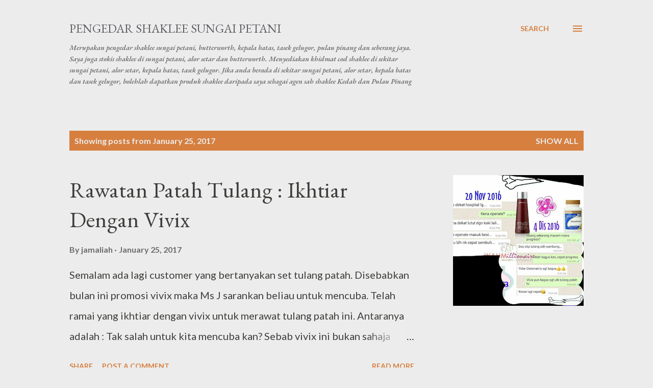

--- FILE ---
content_type: text/html; charset=UTF-8
request_url: https://msasyraff.blogspot.com/2017_01_25_archive.html
body_size: 23909
content:
<!DOCTYPE html>
<html dir='ltr' lang='en'>
<head>
<meta content='width=device-width, initial-scale=1' name='viewport'/>
<title>Pengedar Shaklee Sungai Petani</title>
<meta content='text/html; charset=UTF-8' http-equiv='Content-Type'/>
<!-- Chrome, Firefox OS and Opera -->
<meta content='#ececec' name='theme-color'/>
<!-- Windows Phone -->
<meta content='#ececec' name='msapplication-navbutton-color'/>
<meta content='blogger' name='generator'/>
<link href='https://msasyraff.blogspot.com/favicon.ico' rel='icon' type='image/x-icon'/>
<link href='https://msasyraff.blogspot.com/2017_01_25_archive.html' rel='canonical'/>
<link rel="alternate" type="application/atom+xml" title="Pengedar Shaklee Sungai Petani - Atom" href="https://msasyraff.blogspot.com/feeds/posts/default" />
<link rel="alternate" type="application/rss+xml" title="Pengedar Shaklee Sungai Petani - RSS" href="https://msasyraff.blogspot.com/feeds/posts/default?alt=rss" />
<link rel="service.post" type="application/atom+xml" title="Pengedar Shaklee Sungai Petani - Atom" href="https://draft.blogger.com/feeds/2046046953893717325/posts/default" />
<!--Can't find substitution for tag [blog.ieCssRetrofitLinks]-->
<meta content='Merupakan pengedar shaklee sungai petani, butterworth, kepala batas, tasek gelugor, pulau pinang dan seberang jaya.' name='description'/>
<meta content='https://msasyraff.blogspot.com/2017_01_25_archive.html' property='og:url'/>
<meta content='Pengedar Shaklee Sungai Petani' property='og:title'/>
<meta content='Merupakan pengedar shaklee sungai petani, butterworth, kepala batas, tasek gelugor, pulau pinang dan seberang jaya.' property='og:description'/>
<meta content='https://blogger.googleusercontent.com/img/b/R29vZ2xl/AVvXsEh6gDbWXfL8NH1Ye5aVXdxTvQUXSZ4ZbEjgQgjJEqZqpKEH3TqiIIkJKuJYUNQMHQH3rUyY-w-XX-x_ryEEyHf_gXJ5huyR4XNUmLOiOvyCpqUbQd508ikd4Kv2Kgfkl1eNK51W3G60aQo/w1200-h630-p-k-no-nu/PicsArt_01-24-10.58.31.png' property='og:image'/>
<style type='text/css'>@font-face{font-family:'EB Garamond';font-style:italic;font-weight:600;font-display:swap;src:url(//fonts.gstatic.com/s/ebgaramond/v32/SlGFmQSNjdsmc35JDF1K5GRwUjcdlttVFm-rI7diR79wU6i1hGFJRvzr2Q.woff2)format('woff2');unicode-range:U+0460-052F,U+1C80-1C8A,U+20B4,U+2DE0-2DFF,U+A640-A69F,U+FE2E-FE2F;}@font-face{font-family:'EB Garamond';font-style:italic;font-weight:600;font-display:swap;src:url(//fonts.gstatic.com/s/ebgaramond/v32/SlGFmQSNjdsmc35JDF1K5GRwUjcdlttVFm-rI7diR795U6i1hGFJRvzr2Q.woff2)format('woff2');unicode-range:U+0301,U+0400-045F,U+0490-0491,U+04B0-04B1,U+2116;}@font-face{font-family:'EB Garamond';font-style:italic;font-weight:600;font-display:swap;src:url(//fonts.gstatic.com/s/ebgaramond/v32/SlGFmQSNjdsmc35JDF1K5GRwUjcdlttVFm-rI7diR79xU6i1hGFJRvzr2Q.woff2)format('woff2');unicode-range:U+1F00-1FFF;}@font-face{font-family:'EB Garamond';font-style:italic;font-weight:600;font-display:swap;src:url(//fonts.gstatic.com/s/ebgaramond/v32/SlGFmQSNjdsmc35JDF1K5GRwUjcdlttVFm-rI7diR79-U6i1hGFJRvzr2Q.woff2)format('woff2');unicode-range:U+0370-0377,U+037A-037F,U+0384-038A,U+038C,U+038E-03A1,U+03A3-03FF;}@font-face{font-family:'EB Garamond';font-style:italic;font-weight:600;font-display:swap;src:url(//fonts.gstatic.com/s/ebgaramond/v32/SlGFmQSNjdsmc35JDF1K5GRwUjcdlttVFm-rI7diR79yU6i1hGFJRvzr2Q.woff2)format('woff2');unicode-range:U+0102-0103,U+0110-0111,U+0128-0129,U+0168-0169,U+01A0-01A1,U+01AF-01B0,U+0300-0301,U+0303-0304,U+0308-0309,U+0323,U+0329,U+1EA0-1EF9,U+20AB;}@font-face{font-family:'EB Garamond';font-style:italic;font-weight:600;font-display:swap;src:url(//fonts.gstatic.com/s/ebgaramond/v32/SlGFmQSNjdsmc35JDF1K5GRwUjcdlttVFm-rI7diR79zU6i1hGFJRvzr2Q.woff2)format('woff2');unicode-range:U+0100-02BA,U+02BD-02C5,U+02C7-02CC,U+02CE-02D7,U+02DD-02FF,U+0304,U+0308,U+0329,U+1D00-1DBF,U+1E00-1E9F,U+1EF2-1EFF,U+2020,U+20A0-20AB,U+20AD-20C0,U+2113,U+2C60-2C7F,U+A720-A7FF;}@font-face{font-family:'EB Garamond';font-style:italic;font-weight:600;font-display:swap;src:url(//fonts.gstatic.com/s/ebgaramond/v32/SlGFmQSNjdsmc35JDF1K5GRwUjcdlttVFm-rI7diR799U6i1hGFJRvw.woff2)format('woff2');unicode-range:U+0000-00FF,U+0131,U+0152-0153,U+02BB-02BC,U+02C6,U+02DA,U+02DC,U+0304,U+0308,U+0329,U+2000-206F,U+20AC,U+2122,U+2191,U+2193,U+2212,U+2215,U+FEFF,U+FFFD;}@font-face{font-family:'EB Garamond';font-style:normal;font-weight:400;font-display:swap;src:url(//fonts.gstatic.com/s/ebgaramond/v32/SlGDmQSNjdsmc35JDF1K5E55YMjF_7DPuGi-6_RkCY9_WamXgHlIbvw.woff2)format('woff2');unicode-range:U+0460-052F,U+1C80-1C8A,U+20B4,U+2DE0-2DFF,U+A640-A69F,U+FE2E-FE2F;}@font-face{font-family:'EB Garamond';font-style:normal;font-weight:400;font-display:swap;src:url(//fonts.gstatic.com/s/ebgaramond/v32/SlGDmQSNjdsmc35JDF1K5E55YMjF_7DPuGi-6_RkAI9_WamXgHlIbvw.woff2)format('woff2');unicode-range:U+0301,U+0400-045F,U+0490-0491,U+04B0-04B1,U+2116;}@font-face{font-family:'EB Garamond';font-style:normal;font-weight:400;font-display:swap;src:url(//fonts.gstatic.com/s/ebgaramond/v32/SlGDmQSNjdsmc35JDF1K5E55YMjF_7DPuGi-6_RkCI9_WamXgHlIbvw.woff2)format('woff2');unicode-range:U+1F00-1FFF;}@font-face{font-family:'EB Garamond';font-style:normal;font-weight:400;font-display:swap;src:url(//fonts.gstatic.com/s/ebgaramond/v32/SlGDmQSNjdsmc35JDF1K5E55YMjF_7DPuGi-6_RkB49_WamXgHlIbvw.woff2)format('woff2');unicode-range:U+0370-0377,U+037A-037F,U+0384-038A,U+038C,U+038E-03A1,U+03A3-03FF;}@font-face{font-family:'EB Garamond';font-style:normal;font-weight:400;font-display:swap;src:url(//fonts.gstatic.com/s/ebgaramond/v32/SlGDmQSNjdsmc35JDF1K5E55YMjF_7DPuGi-6_RkC49_WamXgHlIbvw.woff2)format('woff2');unicode-range:U+0102-0103,U+0110-0111,U+0128-0129,U+0168-0169,U+01A0-01A1,U+01AF-01B0,U+0300-0301,U+0303-0304,U+0308-0309,U+0323,U+0329,U+1EA0-1EF9,U+20AB;}@font-face{font-family:'EB Garamond';font-style:normal;font-weight:400;font-display:swap;src:url(//fonts.gstatic.com/s/ebgaramond/v32/SlGDmQSNjdsmc35JDF1K5E55YMjF_7DPuGi-6_RkCo9_WamXgHlIbvw.woff2)format('woff2');unicode-range:U+0100-02BA,U+02BD-02C5,U+02C7-02CC,U+02CE-02D7,U+02DD-02FF,U+0304,U+0308,U+0329,U+1D00-1DBF,U+1E00-1E9F,U+1EF2-1EFF,U+2020,U+20A0-20AB,U+20AD-20C0,U+2113,U+2C60-2C7F,U+A720-A7FF;}@font-face{font-family:'EB Garamond';font-style:normal;font-weight:400;font-display:swap;src:url(//fonts.gstatic.com/s/ebgaramond/v32/SlGDmQSNjdsmc35JDF1K5E55YMjF_7DPuGi-6_RkBI9_WamXgHlI.woff2)format('woff2');unicode-range:U+0000-00FF,U+0131,U+0152-0153,U+02BB-02BC,U+02C6,U+02DA,U+02DC,U+0304,U+0308,U+0329,U+2000-206F,U+20AC,U+2122,U+2191,U+2193,U+2212,U+2215,U+FEFF,U+FFFD;}@font-face{font-family:'Lato';font-style:normal;font-weight:400;font-display:swap;src:url(//fonts.gstatic.com/s/lato/v25/S6uyw4BMUTPHjxAwXiWtFCfQ7A.woff2)format('woff2');unicode-range:U+0100-02BA,U+02BD-02C5,U+02C7-02CC,U+02CE-02D7,U+02DD-02FF,U+0304,U+0308,U+0329,U+1D00-1DBF,U+1E00-1E9F,U+1EF2-1EFF,U+2020,U+20A0-20AB,U+20AD-20C0,U+2113,U+2C60-2C7F,U+A720-A7FF;}@font-face{font-family:'Lato';font-style:normal;font-weight:400;font-display:swap;src:url(//fonts.gstatic.com/s/lato/v25/S6uyw4BMUTPHjx4wXiWtFCc.woff2)format('woff2');unicode-range:U+0000-00FF,U+0131,U+0152-0153,U+02BB-02BC,U+02C6,U+02DA,U+02DC,U+0304,U+0308,U+0329,U+2000-206F,U+20AC,U+2122,U+2191,U+2193,U+2212,U+2215,U+FEFF,U+FFFD;}@font-face{font-family:'Lato';font-style:normal;font-weight:700;font-display:swap;src:url(//fonts.gstatic.com/s/lato/v25/S6u9w4BMUTPHh6UVSwaPGQ3q5d0N7w.woff2)format('woff2');unicode-range:U+0100-02BA,U+02BD-02C5,U+02C7-02CC,U+02CE-02D7,U+02DD-02FF,U+0304,U+0308,U+0329,U+1D00-1DBF,U+1E00-1E9F,U+1EF2-1EFF,U+2020,U+20A0-20AB,U+20AD-20C0,U+2113,U+2C60-2C7F,U+A720-A7FF;}@font-face{font-family:'Lato';font-style:normal;font-weight:700;font-display:swap;src:url(//fonts.gstatic.com/s/lato/v25/S6u9w4BMUTPHh6UVSwiPGQ3q5d0.woff2)format('woff2');unicode-range:U+0000-00FF,U+0131,U+0152-0153,U+02BB-02BC,U+02C6,U+02DA,U+02DC,U+0304,U+0308,U+0329,U+2000-206F,U+20AC,U+2122,U+2191,U+2193,U+2212,U+2215,U+FEFF,U+FFFD;}@font-face{font-family:'Open Sans';font-style:normal;font-weight:600;font-stretch:100%;font-display:swap;src:url(//fonts.gstatic.com/s/opensans/v44/memSYaGs126MiZpBA-UvWbX2vVnXBbObj2OVZyOOSr4dVJWUgsgH1x4taVIUwaEQbjB_mQ.woff2)format('woff2');unicode-range:U+0460-052F,U+1C80-1C8A,U+20B4,U+2DE0-2DFF,U+A640-A69F,U+FE2E-FE2F;}@font-face{font-family:'Open Sans';font-style:normal;font-weight:600;font-stretch:100%;font-display:swap;src:url(//fonts.gstatic.com/s/opensans/v44/memSYaGs126MiZpBA-UvWbX2vVnXBbObj2OVZyOOSr4dVJWUgsgH1x4kaVIUwaEQbjB_mQ.woff2)format('woff2');unicode-range:U+0301,U+0400-045F,U+0490-0491,U+04B0-04B1,U+2116;}@font-face{font-family:'Open Sans';font-style:normal;font-weight:600;font-stretch:100%;font-display:swap;src:url(//fonts.gstatic.com/s/opensans/v44/memSYaGs126MiZpBA-UvWbX2vVnXBbObj2OVZyOOSr4dVJWUgsgH1x4saVIUwaEQbjB_mQ.woff2)format('woff2');unicode-range:U+1F00-1FFF;}@font-face{font-family:'Open Sans';font-style:normal;font-weight:600;font-stretch:100%;font-display:swap;src:url(//fonts.gstatic.com/s/opensans/v44/memSYaGs126MiZpBA-UvWbX2vVnXBbObj2OVZyOOSr4dVJWUgsgH1x4jaVIUwaEQbjB_mQ.woff2)format('woff2');unicode-range:U+0370-0377,U+037A-037F,U+0384-038A,U+038C,U+038E-03A1,U+03A3-03FF;}@font-face{font-family:'Open Sans';font-style:normal;font-weight:600;font-stretch:100%;font-display:swap;src:url(//fonts.gstatic.com/s/opensans/v44/memSYaGs126MiZpBA-UvWbX2vVnXBbObj2OVZyOOSr4dVJWUgsgH1x4iaVIUwaEQbjB_mQ.woff2)format('woff2');unicode-range:U+0307-0308,U+0590-05FF,U+200C-2010,U+20AA,U+25CC,U+FB1D-FB4F;}@font-face{font-family:'Open Sans';font-style:normal;font-weight:600;font-stretch:100%;font-display:swap;src:url(//fonts.gstatic.com/s/opensans/v44/memSYaGs126MiZpBA-UvWbX2vVnXBbObj2OVZyOOSr4dVJWUgsgH1x5caVIUwaEQbjB_mQ.woff2)format('woff2');unicode-range:U+0302-0303,U+0305,U+0307-0308,U+0310,U+0312,U+0315,U+031A,U+0326-0327,U+032C,U+032F-0330,U+0332-0333,U+0338,U+033A,U+0346,U+034D,U+0391-03A1,U+03A3-03A9,U+03B1-03C9,U+03D1,U+03D5-03D6,U+03F0-03F1,U+03F4-03F5,U+2016-2017,U+2034-2038,U+203C,U+2040,U+2043,U+2047,U+2050,U+2057,U+205F,U+2070-2071,U+2074-208E,U+2090-209C,U+20D0-20DC,U+20E1,U+20E5-20EF,U+2100-2112,U+2114-2115,U+2117-2121,U+2123-214F,U+2190,U+2192,U+2194-21AE,U+21B0-21E5,U+21F1-21F2,U+21F4-2211,U+2213-2214,U+2216-22FF,U+2308-230B,U+2310,U+2319,U+231C-2321,U+2336-237A,U+237C,U+2395,U+239B-23B7,U+23D0,U+23DC-23E1,U+2474-2475,U+25AF,U+25B3,U+25B7,U+25BD,U+25C1,U+25CA,U+25CC,U+25FB,U+266D-266F,U+27C0-27FF,U+2900-2AFF,U+2B0E-2B11,U+2B30-2B4C,U+2BFE,U+3030,U+FF5B,U+FF5D,U+1D400-1D7FF,U+1EE00-1EEFF;}@font-face{font-family:'Open Sans';font-style:normal;font-weight:600;font-stretch:100%;font-display:swap;src:url(//fonts.gstatic.com/s/opensans/v44/memSYaGs126MiZpBA-UvWbX2vVnXBbObj2OVZyOOSr4dVJWUgsgH1x5OaVIUwaEQbjB_mQ.woff2)format('woff2');unicode-range:U+0001-000C,U+000E-001F,U+007F-009F,U+20DD-20E0,U+20E2-20E4,U+2150-218F,U+2190,U+2192,U+2194-2199,U+21AF,U+21E6-21F0,U+21F3,U+2218-2219,U+2299,U+22C4-22C6,U+2300-243F,U+2440-244A,U+2460-24FF,U+25A0-27BF,U+2800-28FF,U+2921-2922,U+2981,U+29BF,U+29EB,U+2B00-2BFF,U+4DC0-4DFF,U+FFF9-FFFB,U+10140-1018E,U+10190-1019C,U+101A0,U+101D0-101FD,U+102E0-102FB,U+10E60-10E7E,U+1D2C0-1D2D3,U+1D2E0-1D37F,U+1F000-1F0FF,U+1F100-1F1AD,U+1F1E6-1F1FF,U+1F30D-1F30F,U+1F315,U+1F31C,U+1F31E,U+1F320-1F32C,U+1F336,U+1F378,U+1F37D,U+1F382,U+1F393-1F39F,U+1F3A7-1F3A8,U+1F3AC-1F3AF,U+1F3C2,U+1F3C4-1F3C6,U+1F3CA-1F3CE,U+1F3D4-1F3E0,U+1F3ED,U+1F3F1-1F3F3,U+1F3F5-1F3F7,U+1F408,U+1F415,U+1F41F,U+1F426,U+1F43F,U+1F441-1F442,U+1F444,U+1F446-1F449,U+1F44C-1F44E,U+1F453,U+1F46A,U+1F47D,U+1F4A3,U+1F4B0,U+1F4B3,U+1F4B9,U+1F4BB,U+1F4BF,U+1F4C8-1F4CB,U+1F4D6,U+1F4DA,U+1F4DF,U+1F4E3-1F4E6,U+1F4EA-1F4ED,U+1F4F7,U+1F4F9-1F4FB,U+1F4FD-1F4FE,U+1F503,U+1F507-1F50B,U+1F50D,U+1F512-1F513,U+1F53E-1F54A,U+1F54F-1F5FA,U+1F610,U+1F650-1F67F,U+1F687,U+1F68D,U+1F691,U+1F694,U+1F698,U+1F6AD,U+1F6B2,U+1F6B9-1F6BA,U+1F6BC,U+1F6C6-1F6CF,U+1F6D3-1F6D7,U+1F6E0-1F6EA,U+1F6F0-1F6F3,U+1F6F7-1F6FC,U+1F700-1F7FF,U+1F800-1F80B,U+1F810-1F847,U+1F850-1F859,U+1F860-1F887,U+1F890-1F8AD,U+1F8B0-1F8BB,U+1F8C0-1F8C1,U+1F900-1F90B,U+1F93B,U+1F946,U+1F984,U+1F996,U+1F9E9,U+1FA00-1FA6F,U+1FA70-1FA7C,U+1FA80-1FA89,U+1FA8F-1FAC6,U+1FACE-1FADC,U+1FADF-1FAE9,U+1FAF0-1FAF8,U+1FB00-1FBFF;}@font-face{font-family:'Open Sans';font-style:normal;font-weight:600;font-stretch:100%;font-display:swap;src:url(//fonts.gstatic.com/s/opensans/v44/memSYaGs126MiZpBA-UvWbX2vVnXBbObj2OVZyOOSr4dVJWUgsgH1x4vaVIUwaEQbjB_mQ.woff2)format('woff2');unicode-range:U+0102-0103,U+0110-0111,U+0128-0129,U+0168-0169,U+01A0-01A1,U+01AF-01B0,U+0300-0301,U+0303-0304,U+0308-0309,U+0323,U+0329,U+1EA0-1EF9,U+20AB;}@font-face{font-family:'Open Sans';font-style:normal;font-weight:600;font-stretch:100%;font-display:swap;src:url(//fonts.gstatic.com/s/opensans/v44/memSYaGs126MiZpBA-UvWbX2vVnXBbObj2OVZyOOSr4dVJWUgsgH1x4uaVIUwaEQbjB_mQ.woff2)format('woff2');unicode-range:U+0100-02BA,U+02BD-02C5,U+02C7-02CC,U+02CE-02D7,U+02DD-02FF,U+0304,U+0308,U+0329,U+1D00-1DBF,U+1E00-1E9F,U+1EF2-1EFF,U+2020,U+20A0-20AB,U+20AD-20C0,U+2113,U+2C60-2C7F,U+A720-A7FF;}@font-face{font-family:'Open Sans';font-style:normal;font-weight:600;font-stretch:100%;font-display:swap;src:url(//fonts.gstatic.com/s/opensans/v44/memSYaGs126MiZpBA-UvWbX2vVnXBbObj2OVZyOOSr4dVJWUgsgH1x4gaVIUwaEQbjA.woff2)format('woff2');unicode-range:U+0000-00FF,U+0131,U+0152-0153,U+02BB-02BC,U+02C6,U+02DA,U+02DC,U+0304,U+0308,U+0329,U+2000-206F,U+20AC,U+2122,U+2191,U+2193,U+2212,U+2215,U+FEFF,U+FFFD;}</style>
<style id='page-skin-1' type='text/css'><!--
/*! normalize.css v3.0.1 | MIT License | git.io/normalize */html{font-family:sans-serif;-ms-text-size-adjust:100%;-webkit-text-size-adjust:100%}body{margin:0}article,aside,details,figcaption,figure,footer,header,hgroup,main,nav,section,summary{display:block}audio,canvas,progress,video{display:inline-block;vertical-align:baseline}audio:not([controls]){display:none;height:0}[hidden],template{display:none}a{background:transparent}a:active,a:hover{outline:0}abbr[title]{border-bottom:1px dotted}b,strong{font-weight:bold}dfn{font-style:italic}h1{font-size:2em;margin:.67em 0}mark{background:#ff0;color:#000}small{font-size:80%}sub,sup{font-size:75%;line-height:0;position:relative;vertical-align:baseline}sup{top:-0.5em}sub{bottom:-0.25em}img{border:0}svg:not(:root){overflow:hidden}figure{margin:1em 40px}hr{-moz-box-sizing:content-box;box-sizing:content-box;height:0}pre{overflow:auto}code,kbd,pre,samp{font-family:monospace,monospace;font-size:1em}button,input,optgroup,select,textarea{color:inherit;font:inherit;margin:0}button{overflow:visible}button,select{text-transform:none}button,html input[type="button"],input[type="reset"],input[type="submit"]{-webkit-appearance:button;cursor:pointer}button[disabled],html input[disabled]{cursor:default}button::-moz-focus-inner,input::-moz-focus-inner{border:0;padding:0}input{line-height:normal}input[type="checkbox"],input[type="radio"]{box-sizing:border-box;padding:0}input[type="number"]::-webkit-inner-spin-button,input[type="number"]::-webkit-outer-spin-button{height:auto}input[type="search"]{-webkit-appearance:textfield;-moz-box-sizing:content-box;-webkit-box-sizing:content-box;box-sizing:content-box}input[type="search"]::-webkit-search-cancel-button,input[type="search"]::-webkit-search-decoration{-webkit-appearance:none}fieldset{border:1px solid #c0c0c0;margin:0 2px;padding:.35em .625em .75em}legend{border:0;padding:0}textarea{overflow:auto}optgroup{font-weight:bold}table{border-collapse:collapse;border-spacing:0}td,th{padding:0}
body{
overflow-wrap:break-word;
word-break:break-word;
word-wrap:break-word
}
.hidden{
display:none
}
.invisible{
visibility:hidden
}
.container::after,.float-container::after{
clear:both;
content:"";
display:table
}
.clearboth{
clear:both
}
#comments .comment .comment-actions,.subscribe-popup .FollowByEmail .follow-by-email-submit,.widget.Profile .profile-link{
background:0 0;
border:0;
box-shadow:none;
color:#d67f3f;
cursor:pointer;
font-size:14px;
font-weight:700;
outline:0;
text-decoration:none;
text-transform:uppercase;
width:auto
}
.dim-overlay{
background-color:rgba(0,0,0,.54);
height:100vh;
left:0;
position:fixed;
top:0;
width:100%
}
#sharing-dim-overlay{
background-color:transparent
}
input::-ms-clear{
display:none
}
.blogger-logo,.svg-icon-24.blogger-logo{
fill:#ff9800;
opacity:1
}
.loading-spinner-large{
-webkit-animation:mspin-rotate 1.568s infinite linear;
animation:mspin-rotate 1.568s infinite linear;
height:48px;
overflow:hidden;
position:absolute;
width:48px;
z-index:200
}
.loading-spinner-large>div{
-webkit-animation:mspin-revrot 5332ms infinite steps(4);
animation:mspin-revrot 5332ms infinite steps(4)
}
.loading-spinner-large>div>div{
-webkit-animation:mspin-singlecolor-large-film 1333ms infinite steps(81);
animation:mspin-singlecolor-large-film 1333ms infinite steps(81);
background-size:100%;
height:48px;
width:3888px
}
.mspin-black-large>div>div,.mspin-grey_54-large>div>div{
background-image:url(https://www.blogblog.com/indie/mspin_black_large.svg)
}
.mspin-white-large>div>div{
background-image:url(https://www.blogblog.com/indie/mspin_white_large.svg)
}
.mspin-grey_54-large{
opacity:.54
}
@-webkit-keyframes mspin-singlecolor-large-film{
from{
-webkit-transform:translateX(0);
transform:translateX(0)
}
to{
-webkit-transform:translateX(-3888px);
transform:translateX(-3888px)
}
}
@keyframes mspin-singlecolor-large-film{
from{
-webkit-transform:translateX(0);
transform:translateX(0)
}
to{
-webkit-transform:translateX(-3888px);
transform:translateX(-3888px)
}
}
@-webkit-keyframes mspin-rotate{
from{
-webkit-transform:rotate(0);
transform:rotate(0)
}
to{
-webkit-transform:rotate(360deg);
transform:rotate(360deg)
}
}
@keyframes mspin-rotate{
from{
-webkit-transform:rotate(0);
transform:rotate(0)
}
to{
-webkit-transform:rotate(360deg);
transform:rotate(360deg)
}
}
@-webkit-keyframes mspin-revrot{
from{
-webkit-transform:rotate(0);
transform:rotate(0)
}
to{
-webkit-transform:rotate(-360deg);
transform:rotate(-360deg)
}
}
@keyframes mspin-revrot{
from{
-webkit-transform:rotate(0);
transform:rotate(0)
}
to{
-webkit-transform:rotate(-360deg);
transform:rotate(-360deg)
}
}
.skip-navigation{
background-color:#fff;
box-sizing:border-box;
color:#000;
display:block;
height:0;
left:0;
line-height:50px;
overflow:hidden;
padding-top:0;
position:fixed;
text-align:center;
top:0;
-webkit-transition:box-shadow .3s,height .3s,padding-top .3s;
transition:box-shadow .3s,height .3s,padding-top .3s;
width:100%;
z-index:900
}
.skip-navigation:focus{
box-shadow:0 4px 5px 0 rgba(0,0,0,.14),0 1px 10px 0 rgba(0,0,0,.12),0 2px 4px -1px rgba(0,0,0,.2);
height:50px
}
#main{
outline:0
}
.main-heading{
position:absolute;
clip:rect(1px,1px,1px,1px);
padding:0;
border:0;
height:1px;
width:1px;
overflow:hidden
}
.Attribution{
margin-top:1em;
text-align:center
}
.Attribution .blogger img,.Attribution .blogger svg{
vertical-align:bottom
}
.Attribution .blogger img{
margin-right:.5em
}
.Attribution div{
line-height:24px;
margin-top:.5em
}
.Attribution .copyright,.Attribution .image-attribution{
font-size:.7em;
margin-top:1.5em
}
.BLOG_mobile_video_class{
display:none
}
.bg-photo{
background-attachment:scroll!important
}
body .CSS_LIGHTBOX{
z-index:900
}
.extendable .show-less,.extendable .show-more{
border-color:#d67f3f;
color:#d67f3f;
margin-top:8px
}
.extendable .show-less.hidden,.extendable .show-more.hidden{
display:none
}
.inline-ad{
display:none;
max-width:100%;
overflow:hidden
}
.adsbygoogle{
display:block
}
#cookieChoiceInfo{
bottom:0;
top:auto
}
iframe.b-hbp-video{
border:0
}
.post-body img{
max-width:100%
}
.post-body iframe{
max-width:100%
}
.post-body a[imageanchor="1"]{
display:inline-block
}
.byline{
margin-right:1em
}
.byline:last-child{
margin-right:0
}
.link-copied-dialog{
max-width:520px;
outline:0
}
.link-copied-dialog .modal-dialog-buttons{
margin-top:8px
}
.link-copied-dialog .goog-buttonset-default{
background:0 0;
border:0
}
.link-copied-dialog .goog-buttonset-default:focus{
outline:0
}
.paging-control-container{
margin-bottom:16px
}
.paging-control-container .paging-control{
display:inline-block
}
.paging-control-container .comment-range-text::after,.paging-control-container .paging-control{
color:#d67f3f
}
.paging-control-container .comment-range-text,.paging-control-container .paging-control{
margin-right:8px
}
.paging-control-container .comment-range-text::after,.paging-control-container .paging-control::after{
content:"\b7";
cursor:default;
padding-left:8px;
pointer-events:none
}
.paging-control-container .comment-range-text:last-child::after,.paging-control-container .paging-control:last-child::after{
content:none
}
.byline.reactions iframe{
height:20px
}
.b-notification{
color:#000;
background-color:#fff;
border-bottom:solid 1px #000;
box-sizing:border-box;
padding:16px 32px;
text-align:center
}
.b-notification.visible{
-webkit-transition:margin-top .3s cubic-bezier(.4,0,.2,1);
transition:margin-top .3s cubic-bezier(.4,0,.2,1)
}
.b-notification.invisible{
position:absolute
}
.b-notification-close{
position:absolute;
right:8px;
top:8px
}
.no-posts-message{
line-height:40px;
text-align:center
}
@media screen and (max-width:968px){
body.item-view .post-body a[imageanchor="1"][style*="float: left;"],body.item-view .post-body a[imageanchor="1"][style*="float: right;"]{
float:none!important;
clear:none!important
}
body.item-view .post-body a[imageanchor="1"] img{
display:block;
height:auto;
margin:0 auto
}
body.item-view .post-body>.separator:first-child>a[imageanchor="1"]:first-child{
margin-top:20px
}
.post-body a[imageanchor]{
display:block
}
body.item-view .post-body a[imageanchor="1"]{
margin-left:0!important;
margin-right:0!important
}
body.item-view .post-body a[imageanchor="1"]+a[imageanchor="1"]{
margin-top:16px
}
}
.item-control{
display:none
}
#comments{
border-top:1px dashed rgba(0,0,0,.54);
margin-top:20px;
padding:20px
}
#comments .comment-thread ol{
margin:0;
padding-left:0;
padding-left:0
}
#comments .comment .comment-replybox-single,#comments .comment-thread .comment-replies{
margin-left:60px
}
#comments .comment-thread .thread-count{
display:none
}
#comments .comment{
list-style-type:none;
padding:0 0 30px;
position:relative
}
#comments .comment .comment{
padding-bottom:8px
}
.comment .avatar-image-container{
position:absolute
}
.comment .avatar-image-container img{
border-radius:50%
}
.avatar-image-container svg,.comment .avatar-image-container .avatar-icon{
border-radius:50%;
border:solid 1px #d67f3f;
box-sizing:border-box;
fill:#d67f3f;
height:35px;
margin:0;
padding:7px;
width:35px
}
.comment .comment-block{
margin-top:10px;
margin-left:60px;
padding-bottom:0
}
#comments .comment-author-header-wrapper{
margin-left:40px
}
#comments .comment .thread-expanded .comment-block{
padding-bottom:20px
}
#comments .comment .comment-header .user,#comments .comment .comment-header .user a{
color:#292929;
font-style:normal;
font-weight:700
}
#comments .comment .comment-actions{
bottom:0;
margin-bottom:15px;
position:absolute
}
#comments .comment .comment-actions>*{
margin-right:8px
}
#comments .comment .comment-header .datetime{
bottom:0;
color:rgba(0,0,0,0.54);
display:inline-block;
font-size:13px;
font-style:italic;
margin-left:8px
}
#comments .comment .comment-footer .comment-timestamp a,#comments .comment .comment-header .datetime a{
color:rgba(0,0,0,0.54)
}
#comments .comment .comment-content,.comment .comment-body{
margin-top:12px;
word-break:break-word
}
.comment-body{
margin-bottom:12px
}
#comments.embed[data-num-comments="0"]{
border:0;
margin-top:0;
padding-top:0
}
#comments.embed[data-num-comments="0"] #comment-post-message,#comments.embed[data-num-comments="0"] div.comment-form>p,#comments.embed[data-num-comments="0"] p.comment-footer{
display:none
}
#comment-editor-src{
display:none
}
.comments .comments-content .loadmore.loaded{
max-height:0;
opacity:0;
overflow:hidden
}
.extendable .remaining-items{
height:0;
overflow:hidden;
-webkit-transition:height .3s cubic-bezier(.4,0,.2,1);
transition:height .3s cubic-bezier(.4,0,.2,1)
}
.extendable .remaining-items.expanded{
height:auto
}
.svg-icon-24,.svg-icon-24-button{
cursor:pointer;
height:24px;
width:24px;
min-width:24px
}
.touch-icon{
margin:-12px;
padding:12px
}
.touch-icon:active,.touch-icon:focus{
background-color:rgba(153,153,153,.4);
border-radius:50%
}
svg:not(:root).touch-icon{
overflow:visible
}
html[dir=rtl] .rtl-reversible-icon{
-webkit-transform:scaleX(-1);
-ms-transform:scaleX(-1);
transform:scaleX(-1)
}
.svg-icon-24-button,.touch-icon-button{
background:0 0;
border:0;
margin:0;
outline:0;
padding:0
}
.touch-icon-button .touch-icon:active,.touch-icon-button .touch-icon:focus{
background-color:transparent
}
.touch-icon-button:active .touch-icon,.touch-icon-button:focus .touch-icon{
background-color:rgba(153,153,153,.4);
border-radius:50%
}
.Profile .default-avatar-wrapper .avatar-icon{
border-radius:50%;
border:solid 1px #000000;
box-sizing:border-box;
fill:#000000;
margin:0
}
.Profile .individual .default-avatar-wrapper .avatar-icon{
padding:25px
}
.Profile .individual .avatar-icon,.Profile .individual .profile-img{
height:120px;
width:120px
}
.Profile .team .default-avatar-wrapper .avatar-icon{
padding:8px
}
.Profile .team .avatar-icon,.Profile .team .default-avatar-wrapper,.Profile .team .profile-img{
height:40px;
width:40px
}
.snippet-container{
margin:0;
position:relative;
overflow:hidden
}
.snippet-fade{
bottom:0;
box-sizing:border-box;
position:absolute;
width:96px
}
.snippet-fade{
right:0
}
.snippet-fade:after{
content:"\2026"
}
.snippet-fade:after{
float:right
}
.post-bottom{
-webkit-box-align:center;
-webkit-align-items:center;
-ms-flex-align:center;
align-items:center;
display:-webkit-box;
display:-webkit-flex;
display:-ms-flexbox;
display:flex;
-webkit-flex-wrap:wrap;
-ms-flex-wrap:wrap;
flex-wrap:wrap
}
.post-footer{
-webkit-box-flex:1;
-webkit-flex:1 1 auto;
-ms-flex:1 1 auto;
flex:1 1 auto;
-webkit-flex-wrap:wrap;
-ms-flex-wrap:wrap;
flex-wrap:wrap;
-webkit-box-ordinal-group:2;
-webkit-order:1;
-ms-flex-order:1;
order:1
}
.post-footer>*{
-webkit-box-flex:0;
-webkit-flex:0 1 auto;
-ms-flex:0 1 auto;
flex:0 1 auto
}
.post-footer .byline:last-child{
margin-right:1em
}
.jump-link{
-webkit-box-flex:0;
-webkit-flex:0 0 auto;
-ms-flex:0 0 auto;
flex:0 0 auto;
-webkit-box-ordinal-group:3;
-webkit-order:2;
-ms-flex-order:2;
order:2
}
.centered-top-container.sticky{
left:0;
position:fixed;
right:0;
top:0;
width:auto;
z-index:8;
-webkit-transition-property:opacity,-webkit-transform;
transition-property:opacity,-webkit-transform;
transition-property:transform,opacity;
transition-property:transform,opacity,-webkit-transform;
-webkit-transition-duration:.2s;
transition-duration:.2s;
-webkit-transition-timing-function:cubic-bezier(.4,0,.2,1);
transition-timing-function:cubic-bezier(.4,0,.2,1)
}
.centered-top-placeholder{
display:none
}
.collapsed-header .centered-top-placeholder{
display:block
}
.centered-top-container .Header .replaced h1,.centered-top-placeholder .Header .replaced h1{
display:none
}
.centered-top-container.sticky .Header .replaced h1{
display:block
}
.centered-top-container.sticky .Header .header-widget{
background:0 0
}
.centered-top-container.sticky .Header .header-image-wrapper{
display:none
}
.centered-top-container img,.centered-top-placeholder img{
max-width:100%
}
.collapsible{
-webkit-transition:height .3s cubic-bezier(.4,0,.2,1);
transition:height .3s cubic-bezier(.4,0,.2,1)
}
.collapsible,.collapsible>summary{
display:block;
overflow:hidden
}
.collapsible>:not(summary){
display:none
}
.collapsible[open]>:not(summary){
display:block
}
.collapsible:focus,.collapsible>summary:focus{
outline:0
}
.collapsible>summary{
cursor:pointer;
display:block;
padding:0
}
.collapsible:focus>summary,.collapsible>summary:focus{
background-color:transparent
}
.collapsible>summary::-webkit-details-marker{
display:none
}
.collapsible-title{
-webkit-box-align:center;
-webkit-align-items:center;
-ms-flex-align:center;
align-items:center;
display:-webkit-box;
display:-webkit-flex;
display:-ms-flexbox;
display:flex
}
.collapsible-title .title{
-webkit-box-flex:1;
-webkit-flex:1 1 auto;
-ms-flex:1 1 auto;
flex:1 1 auto;
-webkit-box-ordinal-group:1;
-webkit-order:0;
-ms-flex-order:0;
order:0;
overflow:hidden;
text-overflow:ellipsis;
white-space:nowrap
}
.collapsible-title .chevron-down,.collapsible[open] .collapsible-title .chevron-up{
display:block
}
.collapsible-title .chevron-up,.collapsible[open] .collapsible-title .chevron-down{
display:none
}
.overflowable-container{
max-height:48px;
overflow:hidden;
position:relative
}
.overflow-button{
cursor:pointer
}
#overflowable-dim-overlay{
background:0 0
}
.overflow-popup{
box-shadow:0 2px 2px 0 rgba(0,0,0,.14),0 3px 1px -2px rgba(0,0,0,.2),0 1px 5px 0 rgba(0,0,0,.12);
background-color:#ececec;
left:0;
max-width:calc(100% - 32px);
position:absolute;
top:0;
visibility:hidden;
z-index:101
}
.overflow-popup ul{
list-style:none
}
.overflow-popup .tabs li,.overflow-popup li{
display:block;
height:auto
}
.overflow-popup .tabs li{
padding-left:0;
padding-right:0
}
.overflow-button.hidden,.overflow-popup .tabs li.hidden,.overflow-popup li.hidden{
display:none
}
.ripple{
position:relative
}
.ripple>*{
z-index:1
}
.splash-wrapper{
bottom:0;
left:0;
overflow:hidden;
pointer-events:none;
position:absolute;
right:0;
top:0;
z-index:0
}
.splash{
background:#ccc;
border-radius:100%;
display:block;
opacity:.6;
position:absolute;
-webkit-transform:scale(0);
-ms-transform:scale(0);
transform:scale(0)
}
.splash.animate{
-webkit-animation:ripple-effect .4s linear;
animation:ripple-effect .4s linear
}
@-webkit-keyframes ripple-effect{
100%{
opacity:0;
-webkit-transform:scale(2.5);
transform:scale(2.5)
}
}
@keyframes ripple-effect{
100%{
opacity:0;
-webkit-transform:scale(2.5);
transform:scale(2.5)
}
}
.search{
display:-webkit-box;
display:-webkit-flex;
display:-ms-flexbox;
display:flex;
line-height:24px;
width:24px
}
.search.focused{
width:100%
}
.search.focused .section{
width:100%
}
.search form{
z-index:101
}
.search h3{
display:none
}
.search form{
display:-webkit-box;
display:-webkit-flex;
display:-ms-flexbox;
display:flex;
-webkit-box-flex:1;
-webkit-flex:1 0 0;
-ms-flex:1 0 0px;
flex:1 0 0;
border-bottom:solid 1px transparent;
padding-bottom:8px
}
.search form>*{
display:none
}
.search.focused form>*{
display:block
}
.search .search-input label{
display:none
}
.centered-top-placeholder.cloned .search form{
z-index:30
}
.search.focused form{
border-color:#292929;
position:relative;
width:auto
}
.collapsed-header .centered-top-container .search.focused form{
border-bottom-color:transparent
}
.search-expand{
-webkit-box-flex:0;
-webkit-flex:0 0 auto;
-ms-flex:0 0 auto;
flex:0 0 auto
}
.search-expand-text{
display:none
}
.search-close{
display:inline;
vertical-align:middle
}
.search-input{
-webkit-box-flex:1;
-webkit-flex:1 0 1px;
-ms-flex:1 0 1px;
flex:1 0 1px
}
.search-input input{
background:0 0;
border:0;
box-sizing:border-box;
color:#292929;
display:inline-block;
outline:0;
width:calc(100% - 48px)
}
.search-input input.no-cursor{
color:transparent;
text-shadow:0 0 0 #292929
}
.collapsed-header .centered-top-container .search-action,.collapsed-header .centered-top-container .search-input input{
color:#292929
}
.collapsed-header .centered-top-container .search-input input.no-cursor{
color:transparent;
text-shadow:0 0 0 #292929
}
.collapsed-header .centered-top-container .search-input input.no-cursor:focus,.search-input input.no-cursor:focus{
outline:0
}
.search-focused>*{
visibility:hidden
}
.search-focused .search,.search-focused .search-icon{
visibility:visible
}
.search.focused .search-action{
display:block
}
.search.focused .search-action:disabled{
opacity:.3
}
.sidebar-container{
background-color:#f7f7f7;
max-width:320px;
overflow-y:auto;
-webkit-transition-property:-webkit-transform;
transition-property:-webkit-transform;
transition-property:transform;
transition-property:transform,-webkit-transform;
-webkit-transition-duration:.3s;
transition-duration:.3s;
-webkit-transition-timing-function:cubic-bezier(0,0,.2,1);
transition-timing-function:cubic-bezier(0,0,.2,1);
width:320px;
z-index:101;
-webkit-overflow-scrolling:touch
}
.sidebar-container .navigation{
line-height:0;
padding:16px
}
.sidebar-container .sidebar-back{
cursor:pointer
}
.sidebar-container .widget{
background:0 0;
margin:0 16px;
padding:16px 0
}
.sidebar-container .widget .title{
color:#000000;
margin:0
}
.sidebar-container .widget ul{
list-style:none;
margin:0;
padding:0
}
.sidebar-container .widget ul ul{
margin-left:1em
}
.sidebar-container .widget li{
font-size:16px;
line-height:normal
}
.sidebar-container .widget+.widget{
border-top:1px dashed #000000
}
.BlogArchive li{
margin:16px 0
}
.BlogArchive li:last-child{
margin-bottom:0
}
.Label li a{
display:inline-block
}
.BlogArchive .post-count,.Label .label-count{
float:right;
margin-left:.25em
}
.BlogArchive .post-count::before,.Label .label-count::before{
content:"("
}
.BlogArchive .post-count::after,.Label .label-count::after{
content:")"
}
.widget.Translate .skiptranslate>div{
display:block!important
}
.widget.Profile .profile-link{
display:-webkit-box;
display:-webkit-flex;
display:-ms-flexbox;
display:flex
}
.widget.Profile .team-member .default-avatar-wrapper,.widget.Profile .team-member .profile-img{
-webkit-box-flex:0;
-webkit-flex:0 0 auto;
-ms-flex:0 0 auto;
flex:0 0 auto;
margin-right:1em
}
.widget.Profile .individual .profile-link{
-webkit-box-orient:vertical;
-webkit-box-direction:normal;
-webkit-flex-direction:column;
-ms-flex-direction:column;
flex-direction:column
}
.widget.Profile .team .profile-link .profile-name{
-webkit-align-self:center;
-ms-flex-item-align:center;
align-self:center;
display:block;
-webkit-box-flex:1;
-webkit-flex:1 1 auto;
-ms-flex:1 1 auto;
flex:1 1 auto
}
.dim-overlay{
background-color:rgba(0,0,0,.54);
z-index:100
}
body.sidebar-visible{
overflow-y:hidden
}
@media screen and (max-width:1619px){
.sidebar-container{
bottom:0;
position:fixed;
top:0;
left:auto;
right:0
}
.sidebar-container.sidebar-invisible{
-webkit-transition-timing-function:cubic-bezier(.4,0,.6,1);
transition-timing-function:cubic-bezier(.4,0,.6,1);
-webkit-transform:translateX(320px);
-ms-transform:translateX(320px);
transform:translateX(320px)
}
}
.dialog{
box-shadow:0 2px 2px 0 rgba(0,0,0,.14),0 3px 1px -2px rgba(0,0,0,.2),0 1px 5px 0 rgba(0,0,0,.12);
background:#ececec;
box-sizing:border-box;
color:#292929;
padding:30px;
position:fixed;
text-align:center;
width:calc(100% - 24px);
z-index:101
}
.dialog input[type=email],.dialog input[type=text]{
background-color:transparent;
border:0;
border-bottom:solid 1px rgba(41,41,41,.12);
color:#292929;
display:block;
font-family:Lato, sans-serif;
font-size:16px;
line-height:24px;
margin:auto;
padding-bottom:7px;
outline:0;
text-align:center;
width:100%
}
.dialog input[type=email]::-webkit-input-placeholder,.dialog input[type=text]::-webkit-input-placeholder{
color:#292929
}
.dialog input[type=email]::-moz-placeholder,.dialog input[type=text]::-moz-placeholder{
color:#292929
}
.dialog input[type=email]:-ms-input-placeholder,.dialog input[type=text]:-ms-input-placeholder{
color:#292929
}
.dialog input[type=email]::-ms-input-placeholder,.dialog input[type=text]::-ms-input-placeholder{
color:#292929
}
.dialog input[type=email]::placeholder,.dialog input[type=text]::placeholder{
color:#292929
}
.dialog input[type=email]:focus,.dialog input[type=text]:focus{
border-bottom:solid 2px #d67f3f;
padding-bottom:6px
}
.dialog input.no-cursor{
color:transparent;
text-shadow:0 0 0 #292929
}
.dialog input.no-cursor:focus{
outline:0
}
.dialog input.no-cursor:focus{
outline:0
}
.dialog input[type=submit]{
font-family:Lato, sans-serif
}
.dialog .goog-buttonset-default{
color:#d67f3f
}
.subscribe-popup{
max-width:364px
}
.subscribe-popup h3{
color:#ffffff;
font-size:1.8em;
margin-top:0
}
.subscribe-popup .FollowByEmail h3{
display:none
}
.subscribe-popup .FollowByEmail .follow-by-email-submit{
color:#d67f3f;
display:inline-block;
margin:0 auto;
margin-top:24px;
width:auto;
white-space:normal
}
.subscribe-popup .FollowByEmail .follow-by-email-submit:disabled{
cursor:default;
opacity:.3
}
@media (max-width:800px){
.blog-name div.widget.Subscribe{
margin-bottom:16px
}
body.item-view .blog-name div.widget.Subscribe{
margin:8px auto 16px auto;
width:100%
}
}
body#layout .bg-photo,body#layout .bg-photo-overlay{
display:none
}
body#layout .page_body{
padding:0;
position:relative;
top:0
}
body#layout .page{
display:inline-block;
left:inherit;
position:relative;
vertical-align:top;
width:540px
}
body#layout .centered{
max-width:954px
}
body#layout .navigation{
display:none
}
body#layout .sidebar-container{
display:inline-block;
width:40%
}
body#layout .hamburger-menu,body#layout .search{
display:none
}
.widget.Sharing .sharing-button{
display:none
}
.widget.Sharing .sharing-buttons li{
padding:0
}
.widget.Sharing .sharing-buttons li span{
display:none
}
.post-share-buttons{
position:relative
}
.centered-bottom .share-buttons .svg-icon-24,.share-buttons .svg-icon-24{
fill:#d67f3f
}
.sharing-open.touch-icon-button:active .touch-icon,.sharing-open.touch-icon-button:focus .touch-icon{
background-color:transparent
}
.share-buttons{
background-color:#ececec;
border-radius:2px;
box-shadow:0 2px 2px 0 rgba(0,0,0,.14),0 3px 1px -2px rgba(0,0,0,.2),0 1px 5px 0 rgba(0,0,0,.12);
color:#d67f3f;
list-style:none;
margin:0;
padding:8px 0;
position:absolute;
top:-11px;
min-width:200px;
z-index:101
}
.share-buttons.hidden{
display:none
}
.sharing-button{
background:0 0;
border:0;
margin:0;
outline:0;
padding:0;
cursor:pointer
}
.share-buttons li{
margin:0;
height:48px
}
.share-buttons li:last-child{
margin-bottom:0
}
.share-buttons li .sharing-platform-button{
box-sizing:border-box;
cursor:pointer;
display:block;
height:100%;
margin-bottom:0;
padding:0 16px;
position:relative;
width:100%
}
.share-buttons li .sharing-platform-button:focus,.share-buttons li .sharing-platform-button:hover{
background-color:rgba(128,128,128,.1);
outline:0
}
.share-buttons li svg[class*=" sharing-"],.share-buttons li svg[class^=sharing-]{
position:absolute;
top:10px
}
.share-buttons li span.sharing-platform-button{
position:relative;
top:0
}
.share-buttons li .platform-sharing-text{
display:block;
font-size:16px;
line-height:48px;
white-space:nowrap
}
.share-buttons li .platform-sharing-text{
margin-left:56px
}
.flat-button{
cursor:pointer;
display:inline-block;
font-weight:700;
text-transform:uppercase;
border-radius:2px;
padding:8px;
margin:-8px
}
.flat-icon-button{
background:0 0;
border:0;
margin:0;
outline:0;
padding:0;
margin:-12px;
padding:12px;
cursor:pointer;
box-sizing:content-box;
display:inline-block;
line-height:0
}
.flat-icon-button,.flat-icon-button .splash-wrapper{
border-radius:50%
}
.flat-icon-button .splash.animate{
-webkit-animation-duration:.3s;
animation-duration:.3s
}
h1,h2,h3,h4,h5,h6{
margin:0
}
.post-body h1,.post-body h2,.post-body h3,.post-body h4,.post-body h5,.post-body h6{
margin:1em 0
}
.action-link,a{
color:#d67f3f;
cursor:pointer;
text-decoration:none
}
.action-link:visited,a:visited{
color:#d67f3f
}
.action-link:hover,a:hover{
color:#d67f3f
}
body{
background-color:#ececec;
color:#292929;
font:400 20px Lato, sans-serif;
margin:0 auto
}
.unused{
background:#ececec none repeat scroll top left
}
.dim-overlay{
z-index:100
}
.all-container{
min-height:100vh;
display:-webkit-box;
display:-webkit-flex;
display:-ms-flexbox;
display:flex;
-webkit-box-orient:vertical;
-webkit-box-direction:normal;
-webkit-flex-direction:column;
-ms-flex-direction:column;
flex-direction:column
}
body.sidebar-visible .all-container{
overflow-y:scroll
}
.page{
max-width:1280px;
width:100%
}
.Blog{
padding:0;
padding-left:136px
}
.main_content_container{
-webkit-box-flex:0;
-webkit-flex:0 0 auto;
-ms-flex:0 0 auto;
flex:0 0 auto;
margin:0 auto;
max-width:1600px;
width:100%
}
.centered-top-container{
-webkit-box-flex:0;
-webkit-flex:0 0 auto;
-ms-flex:0 0 auto;
flex:0 0 auto
}
.centered-top,.centered-top-placeholder{
box-sizing:border-box;
width:100%
}
.centered-top{
box-sizing:border-box;
margin:0 auto;
max-width:1280px;
padding:44px 136px 32px 136px;
width:100%
}
.centered-top h3{
color:rgba(0,0,0,0.54);
font:700 14px Lato, sans-serif
}
.centered{
width:100%
}
.centered-top-firstline{
display:-webkit-box;
display:-webkit-flex;
display:-ms-flexbox;
display:flex;
position:relative;
width:100%
}
.main_header_elements{
display:-webkit-box;
display:-webkit-flex;
display:-ms-flexbox;
display:flex;
-webkit-box-flex:0;
-webkit-flex:0 1 auto;
-ms-flex:0 1 auto;
flex:0 1 auto;
-webkit-box-ordinal-group:2;
-webkit-order:1;
-ms-flex-order:1;
order:1;
overflow-x:hidden;
width:100%
}
html[dir=rtl] .main_header_elements{
-webkit-box-ordinal-group:3;
-webkit-order:2;
-ms-flex-order:2;
order:2
}
body.search-view .centered-top.search-focused .blog-name{
display:none
}
.widget.Header img{
max-width:100%
}
.blog-name{
-webkit-box-flex:1;
-webkit-flex:1 1 auto;
-ms-flex:1 1 auto;
flex:1 1 auto;
min-width:0;
-webkit-box-ordinal-group:2;
-webkit-order:1;
-ms-flex-order:1;
order:1;
-webkit-transition:opacity .2s cubic-bezier(.4,0,.2,1);
transition:opacity .2s cubic-bezier(.4,0,.2,1)
}
.subscribe-section-container{
-webkit-box-flex:0;
-webkit-flex:0 0 auto;
-ms-flex:0 0 auto;
flex:0 0 auto;
-webkit-box-ordinal-group:3;
-webkit-order:2;
-ms-flex-order:2;
order:2
}
.search{
-webkit-box-flex:0;
-webkit-flex:0 0 auto;
-ms-flex:0 0 auto;
flex:0 0 auto;
-webkit-box-ordinal-group:4;
-webkit-order:3;
-ms-flex-order:3;
order:3;
line-height:24px
}
.search svg{
margin-bottom:0px;
margin-top:0px;
padding-bottom:0;
padding-top:0
}
.search,.search.focused{
display:block;
width:auto
}
.search .section{
opacity:0;
position:absolute;
right:0;
top:0;
-webkit-transition:opacity .2s cubic-bezier(.4,0,.2,1);
transition:opacity .2s cubic-bezier(.4,0,.2,1)
}
.search-expand{
background:0 0;
border:0;
margin:0;
outline:0;
padding:0;
display:block
}
.search.focused .search-expand{
visibility:hidden
}
.hamburger-menu{
float:right;
height:24px
}
.search-expand,.subscribe-section-container{
margin-left:44px
}
.hamburger-section{
-webkit-box-flex:1;
-webkit-flex:1 0 auto;
-ms-flex:1 0 auto;
flex:1 0 auto;
margin-left:44px;
-webkit-box-ordinal-group:3;
-webkit-order:2;
-ms-flex-order:2;
order:2
}
html[dir=rtl] .hamburger-section{
-webkit-box-ordinal-group:2;
-webkit-order:1;
-ms-flex-order:1;
order:1
}
.search-expand-icon{
display:none
}
.search-expand-text{
display:block
}
.search-input{
width:100%
}
.search-focused .hamburger-section{
visibility:visible
}
.centered-top-secondline .PageList ul{
margin:0;
max-height:288px;
overflow-y:hidden
}
.centered-top-secondline .PageList li{
margin-right:30px
}
.centered-top-secondline .PageList li:first-child a{
padding-left:0
}
.centered-top-secondline .PageList .overflow-popup ul{
overflow-y:auto
}
.centered-top-secondline .PageList .overflow-popup li{
display:block
}
.centered-top-secondline .PageList .overflow-popup li.hidden{
display:none
}
.overflowable-contents li{
display:inline-block;
height:48px
}
.sticky .blog-name{
overflow:hidden
}
.sticky .blog-name .widget.Header h1{
overflow:hidden;
text-overflow:ellipsis;
white-space:nowrap
}
.sticky .blog-name .widget.Header p,.sticky .centered-top-secondline{
display:none
}
.centered-top-container,.centered-top-placeholder{
background:#ececec none repeat scroll top left
}
.centered-top .svg-icon-24{
fill:#d67f3f
}
.blog-name h1,.blog-name h1 a{
color:#5e5c61;
font:400 24px EB Garamond, serif;
line-height:24px;
text-transform:uppercase
}
.widget.Header .header-widget p{
font:400 14px EB Garamond, serif;
font-style:italic;
color:rgba(0,0,0,0.54);
line-height:1.6;
max-width:676px
}
.centered-top .flat-button{
color:#d67f3f;
cursor:pointer;
font:700 14px Lato, sans-serif;
line-height:24px;
text-transform:uppercase;
-webkit-transition:opacity .2s cubic-bezier(.4,0,.2,1);
transition:opacity .2s cubic-bezier(.4,0,.2,1)
}
.subscribe-button{
background:0 0;
border:0;
margin:0;
outline:0;
padding:0;
display:block
}
html[dir=ltr] .search form{
margin-right:12px
}
.search.focused .section{
opacity:1;
margin-right:36px;
width:calc(100% - 36px)
}
.search input{
border:0;
color:rgba(0,0,0,0.54);
font:700 16px Lato, sans-serif;
line-height:24px;
outline:0;
width:100%
}
.search form{
padding-bottom:0
}
.search input[type=submit]{
display:none
}
.search input::-webkit-input-placeholder{
text-transform:uppercase
}
.search input::-moz-placeholder{
text-transform:uppercase
}
.search input:-ms-input-placeholder{
text-transform:uppercase
}
.search input::-ms-input-placeholder{
text-transform:uppercase
}
.search input::placeholder{
text-transform:uppercase
}
.centered-top-secondline .dim-overlay,.search .dim-overlay{
background:0 0
}
.centered-top-secondline .PageList .overflow-button a,.centered-top-secondline .PageList li a{
color:#d67f3f;
font:700 14px Lato, sans-serif;
line-height:48px;
padding:12px
}
.centered-top-secondline .PageList li.selected a{
color:#d67f3f
}
.centered-top-secondline .overflow-popup .PageList li a{
color:#292929
}
.PageList ul{
padding:0
}
.sticky .search form{
border:0
}
.sticky{
box-shadow:0 0 20px 0 rgba(0,0,0,.7)
}
.sticky .centered-top{
padding-bottom:0;
padding-top:0
}
.sticky .blog-name h1,.sticky .search,.sticky .search-expand,.sticky .subscribe-button{
line-height:40px
}
.sticky .hamburger-section,.sticky .search-expand,.sticky .search.focused .search-submit{
-webkit-box-align:center;
-webkit-align-items:center;
-ms-flex-align:center;
align-items:center;
display:-webkit-box;
display:-webkit-flex;
display:-ms-flexbox;
display:flex;
height:40px
}
.subscribe-popup h3{
color:rgba(0,0,0,0.84);
font:700 24px Lato, sans-serif;
margin-bottom:24px
}
.subscribe-popup div.widget.FollowByEmail .follow-by-email-address{
color:rgba(0,0,0,0.84);
font:700 14px Lato, sans-serif
}
.subscribe-popup div.widget.FollowByEmail .follow-by-email-submit{
color:#d67f3f;
font:700 14px Lato, sans-serif;
margin-top:24px
}
.post-content{
-webkit-box-flex:0;
-webkit-flex:0 1 auto;
-ms-flex:0 1 auto;
flex:0 1 auto;
-webkit-box-ordinal-group:2;
-webkit-order:1;
-ms-flex-order:1;
order:1;
margin-right:76px;
max-width:676px;
width:100%
}
.post-filter-message{
background-color:#d67f3f;
color:#ececec;
display:-webkit-box;
display:-webkit-flex;
display:-ms-flexbox;
display:flex;
font:700 16px Lato, sans-serif;
margin:40px 136px 48px 136px;
padding:10px;
position:relative
}
.post-filter-message>*{
-webkit-box-flex:0;
-webkit-flex:0 0 auto;
-ms-flex:0 0 auto;
flex:0 0 auto
}
.post-filter-message .search-query{
font-style:italic;
quotes:"\201c" "\201d" "\2018" "\2019"
}
.post-filter-message .search-query::before{
content:open-quote
}
.post-filter-message .search-query::after{
content:close-quote
}
.post-filter-message div{
display:inline-block
}
.post-filter-message a{
color:#ececec;
display:inline-block;
text-transform:uppercase
}
.post-filter-description{
-webkit-box-flex:1;
-webkit-flex:1 1 auto;
-ms-flex:1 1 auto;
flex:1 1 auto;
margin-right:16px
}
.post-title{
margin-top:0
}
body.feed-view .post-outer-container{
margin-top:85px
}
body.feed-view .feed-message+.post-outer-container,body.feed-view .post-outer-container:first-child{
margin-top:0
}
.post-outer{
display:-webkit-box;
display:-webkit-flex;
display:-ms-flexbox;
display:flex;
position:relative
}
.post-outer .snippet-thumbnail{
-webkit-box-align:center;
-webkit-align-items:center;
-ms-flex-align:center;
align-items:center;
background:#000;
display:-webkit-box;
display:-webkit-flex;
display:-ms-flexbox;
display:flex;
-webkit-box-flex:0;
-webkit-flex:0 0 auto;
-ms-flex:0 0 auto;
flex:0 0 auto;
height:256px;
-webkit-box-pack:center;
-webkit-justify-content:center;
-ms-flex-pack:center;
justify-content:center;
margin-right:136px;
overflow:hidden;
-webkit-box-ordinal-group:3;
-webkit-order:2;
-ms-flex-order:2;
order:2;
position:relative;
width:256px
}
.post-outer .thumbnail-empty{
background:0 0
}
.post-outer .snippet-thumbnail-img{
background-position:center;
background-repeat:no-repeat;
background-size:cover;
width:100%;
height:100%
}
.post-outer .snippet-thumbnail img{
max-height:100%
}
.post-title-container{
margin-bottom:16px
}
.post-bottom{
-webkit-box-align:baseline;
-webkit-align-items:baseline;
-ms-flex-align:baseline;
align-items:baseline;
display:-webkit-box;
display:-webkit-flex;
display:-ms-flexbox;
display:flex;
-webkit-box-pack:justify;
-webkit-justify-content:space-between;
-ms-flex-pack:justify;
justify-content:space-between
}
.post-share-buttons-bottom{
float:left
}
.footer{
-webkit-box-flex:0;
-webkit-flex:0 0 auto;
-ms-flex:0 0 auto;
flex:0 0 auto;
margin:auto auto 0 auto;
padding-bottom:32px;
width:auto
}
.post-header-container{
margin-bottom:12px
}
.post-header-container .post-share-buttons-top{
float:right
}
.post-header-container .post-header{
float:left
}
.byline{
display:inline-block;
margin-bottom:8px
}
.byline,.byline a,.flat-button{
color:#d67f3f;
font:700 14px Lato, sans-serif
}
.flat-button.ripple .splash{
background-color:rgba(214,127,63,.4)
}
.flat-button.ripple:hover{
background-color:rgba(214,127,63,.12)
}
.post-footer .byline{
text-transform:uppercase
}
.post-comment-link{
line-height:1
}
.blog-pager{
float:right;
margin-right:468px;
margin-top:48px
}
.FeaturedPost{
margin-bottom:56px
}
.FeaturedPost h3{
margin:16px 136px 8px 136px
}
.shown-ad{
margin-bottom:85px;
margin-top:85px
}
.shown-ad .inline-ad{
display:block;
max-width:676px
}
body.feed-view .shown-ad:last-child{
display:none
}
.post-title,.post-title a{
color:#3e3f3c;
font:400 44px EB Garamond, serif;
line-height:1.3333333333
}
.feed-message{
color:rgba(0,0,0,0.54);
font:700 16px Lato, sans-serif;
margin-bottom:52px
}
.post-header-container .byline,.post-header-container .byline a{
color:rgba(0,0,0,0.54);
font:700 16px Lato, sans-serif
}
.post-header-container .byline.post-author:not(:last-child)::after{
content:"\b7"
}
.post-header-container .byline.post-author:not(:last-child){
margin-right:0
}
.post-snippet-container{
font:400 20px Lato, sans-serif
}
.sharing-button{
text-transform:uppercase;
word-break:normal
}
.post-outer-container .svg-icon-24{
fill:#d67f3f
}
.post-body{
color:#3e3f3c;
font:400 20px Lato, sans-serif;
line-height:2;
margin-bottom:24px
}
.blog-pager .blog-pager-older-link{
color:#d67f3f;
float:right;
font:700 14px Lato, sans-serif;
text-transform:uppercase
}
.no-posts-message{
margin:32px
}
body.item-view .Blog .post-title-container{
background-color:#5e5c61;
box-sizing:border-box;
margin-bottom:-1px;
padding-bottom:86px;
padding-right:290px;
padding-left:140px;
padding-top:124px;
width:100%
}
body.item-view .Blog .post-title,body.item-view .Blog .post-title a{
color:#ffffff;
font:400 48px EB Garamond, sans-serif;
line-height:1.4166666667;
margin-bottom:0
}
body.item-view .Blog{
margin:0;
margin-bottom:85px;
padding:0
}
body.item-view .Blog .post-content{
margin-right:0;
max-width:none
}
body.item-view .comments,body.item-view .shown-ad,body.item-view .widget.Blog .post-bottom{
margin-bottom:0;
margin-right:400px;
margin-left:140px;
margin-top:0
}
body.item-view .widget.Header header p{
max-width:740px
}
body.item-view .shown-ad{
margin-bottom:24px;
margin-top:24px
}
body.item-view .Blog .post-header-container{
padding-left:140px
}
body.item-view .Blog .post-header-container .post-author-profile-pic-container{
background-color:#5e5c61;
border-top:1px solid #5e5c61;
float:left;
height:84px;
margin-right:24px;
margin-left:-140px;
padding-left:140px
}
body.item-view .Blog .post-author-profile-pic{
max-height:100%
}
body.item-view .Blog .post-header{
float:left;
height:84px
}
body.item-view .Blog .post-header>*{
position:relative;
top:50%;
-webkit-transform:translateY(-50%);
-ms-transform:translateY(-50%);
transform:translateY(-50%)
}
body.item-view .post-body{
color:#292929;
font:400 20px Lato, sans-serif;
line-height:2
}
body.item-view .Blog .post-body-container{
padding-right:290px;
position:relative;
margin-left:140px;
margin-top:20px;
margin-bottom:32px
}
body.item-view .Blog .post-body{
margin-bottom:0;
margin-right:110px
}
body.item-view .Blog .post-body::first-letter{
float:left;
font-size:80px;
font-weight:600;
line-height:1;
margin-right:16px
}
body.item-view .Blog .post-body div[style*="text-align: center"]::first-letter{
float:none;
font-size:inherit;
font-weight:inherit;
line-height:inherit;
margin-right:0
}
body.item-view .Blog .post-body::first-line{
color:#d67f3f
}
body.item-view .Blog .post-body-container .post-sidebar{
right:0;
position:absolute;
top:0;
width:290px
}
body.item-view .Blog .post-body-container .post-sidebar .sharing-button{
display:inline-block
}
.widget.Attribution{
clear:both;
font:600 14px Open Sans, sans-serif;
padding-top:2em
}
.widget.Attribution .blogger{
margin:12px
}
.widget.Attribution svg{
fill:rgba(0, 0, 0, 0.54)
}
body.item-view .PopularPosts{
margin-left:140px
}
body.item-view .PopularPosts .widget-content>ul{
padding-left:0
}
body.item-view .PopularPosts .widget-content>ul>li{
display:block
}
body.item-view .PopularPosts .post-content{
margin-right:76px;
max-width:664px
}
body.item-view .PopularPosts .post:not(:last-child){
margin-bottom:85px
}
body.item-view .post-body-container img{
height:auto;
max-width:100%
}
body.item-view .PopularPosts>.title{
color:rgba(0,0,0,0.54);
font:700 16px Lato, sans-serif;
margin-bottom:36px
}
body.item-view .post-sidebar .post-labels-sidebar{
margin-top:48px;
min-width:150px
}
body.item-view .post-sidebar .post-labels-sidebar h3{
color:#292929;
font:700 14px Lato, sans-serif;
margin-bottom:16px
}
body.item-view .post-sidebar .post-labels-sidebar a{
color:#d67f3f;
display:block;
font:400 14px Lato, sans-serif;
font-style:italic;
line-height:2
}
body.item-view blockquote{
font:italic 600 44px EB Garamond, serif;
font-style:italic;
quotes:"\201c" "\201d" "\2018" "\2019"
}
body.item-view blockquote::before{
content:open-quote
}
body.item-view blockquote::after{
content:close-quote
}
body.item-view .post-bottom{
display:-webkit-box;
display:-webkit-flex;
display:-ms-flexbox;
display:flex;
float:none
}
body.item-view .widget.Blog .post-share-buttons-bottom{
-webkit-box-flex:0;
-webkit-flex:0 1 auto;
-ms-flex:0 1 auto;
flex:0 1 auto;
-webkit-box-ordinal-group:3;
-webkit-order:2;
-ms-flex-order:2;
order:2
}
body.item-view .widget.Blog .post-footer{
line-height:1;
margin-right:24px
}
.widget.Blog body.item-view .post-bottom{
margin-right:0;
margin-bottom:80px
}
body.item-view .post-footer .post-labels .byline-label{
color:#292929;
font:700 14px Lato, sans-serif
}
body.item-view .post-footer .post-labels a{
color:#d67f3f;
display:inline-block;
font:400 14px Lato, sans-serif;
line-height:2
}
body.item-view .post-footer .post-labels a:not(:last-child)::after{
content:", "
}
body.item-view #comments{
border-top:0;
padding:0
}
body.item-view #comments h3.title{
color:rgba(0,0,0,0.54);
font:700 16px Lato, sans-serif;
margin-bottom:48px
}
body.item-view #comments .comment-form h4{
position:absolute;
clip:rect(1px,1px,1px,1px);
padding:0;
border:0;
height:1px;
width:1px;
overflow:hidden
}
.heroPost{
display:-webkit-box;
display:-webkit-flex;
display:-ms-flexbox;
display:flex;
position:relative
}
.widget.Blog .heroPost{
margin-left:-136px
}
.heroPost .big-post-title .post-snippet{
color:#ffffff
}
.heroPost.noimage .post-snippet{
color:#3e3f3c
}
.heroPost .big-post-image-top{
display:none;
background-size:cover;
background-position:center
}
.heroPost .big-post-title{
background-color:#5e5c61;
box-sizing:border-box;
-webkit-box-flex:1;
-webkit-flex:1 1 auto;
-ms-flex:1 1 auto;
flex:1 1 auto;
max-width:888px;
min-width:0;
padding-bottom:84px;
padding-right:76px;
padding-left:136px;
padding-top:76px
}
.heroPost.noimage .big-post-title{
-webkit-box-flex:1;
-webkit-flex:1 0 auto;
-ms-flex:1 0 auto;
flex:1 0 auto;
max-width:480px;
width:480px
}
.heroPost .big-post-title h3{
margin:0 0 24px
}
.heroPost .big-post-title h3 a{
color:#ffffff
}
.heroPost .big-post-title .post-body{
color:#ffffff
}
.heroPost .big-post-title .item-byline{
color:#ffffff;
margin-bottom:24px
}
.heroPost .big-post-title .item-byline .post-timestamp{
display:block
}
.heroPost .big-post-title .item-byline a{
color:#ffffff
}
.heroPost .byline,.heroPost .byline a,.heroPost .flat-button{
color:#ffffff
}
.heroPost .flat-button.ripple .splash{
background-color:rgba(255,255,255,.4)
}
.heroPost .flat-button.ripple:hover{
background-color:rgba(255,255,255,.12)
}
.heroPost .big-post-image{
background-position:center;
background-repeat:no-repeat;
background-size:cover;
-webkit-box-flex:0;
-webkit-flex:0 0 auto;
-ms-flex:0 0 auto;
flex:0 0 auto;
width:392px
}
.heroPost .big-post-text{
background-color:#cccccc;
box-sizing:border-box;
color:#3e3f3c;
-webkit-box-flex:1;
-webkit-flex:1 1 auto;
-ms-flex:1 1 auto;
flex:1 1 auto;
min-width:0;
padding:48px
}
.heroPost .big-post-text .post-snippet-fade{
color:#3e3f3c;
background:-webkit-linear-gradient(right,#cccccc,rgba(204, 204, 204, 0));
background:linear-gradient(to left,#cccccc,rgba(204, 204, 204, 0))
}
.heroPost .big-post-text .byline,.heroPost .big-post-text .byline a,.heroPost .big-post-text .jump-link,.heroPost .big-post-text .sharing-button{
color:#3e3f3c
}
.heroPost .big-post-text .snippet-item::first-letter{
color:#3e3f3c;
float:left;
font-weight:700;
margin-right:12px
}
.sidebar-container{
background-color:#ececec
}
body.sidebar-visible .sidebar-container{
box-shadow:0 0 20px 0 rgba(0,0,0,.7)
}
.sidebar-container .svg-icon-24{
fill:#000000
}
.sidebar-container .navigation .sidebar-back{
float:right
}
.sidebar-container .widget{
padding-right:16px;
margin-right:0;
margin-left:38px
}
.sidebar-container .widget+.widget{
border-top:solid 1px #bdbdbd
}
.sidebar-container .widget .title{
font:400 16px Lato, sans-serif
}
.collapsible{
width:100%
}
.widget.Profile{
border-top:0;
margin:0;
margin-left:38px;
margin-top:24px;
padding-right:0
}
body.sidebar-visible .widget.Profile{
margin-left:0
}
.widget.Profile h2{
display:none
}
.widget.Profile h3.title{
color:#000000;
margin:16px 32px
}
.widget.Profile .individual{
text-align:center
}
.widget.Profile .individual .default-avatar-wrapper .avatar-icon{
margin:auto
}
.widget.Profile .team{
margin-bottom:32px;
margin-left:32px;
margin-right:32px
}
.widget.Profile ul{
list-style:none;
padding:0
}
.widget.Profile li{
margin:10px 0;
text-align:left
}
.widget.Profile .profile-img{
border-radius:50%;
float:none
}
.widget.Profile .profile-info{
margin-bottom:12px
}
.profile-snippet-fade{
background:-webkit-linear-gradient(right,#ececec 0,#ececec 20%,rgba(236, 236, 236, 0) 100%);
background:linear-gradient(to left,#ececec 0,#ececec 20%,rgba(236, 236, 236, 0) 100%);
height:1.7em;
position:absolute;
right:16px;
top:11.7em;
width:96px
}
.profile-snippet-fade::after{
content:"\2026";
float:right
}
.widget.Profile .profile-location{
color:#000000;
font-size:16px;
margin:0;
opacity:.74
}
.widget.Profile .team-member .profile-link::after{
clear:both;
content:"";
display:table
}
.widget.Profile .team-member .profile-name{
word-break:break-word
}
.widget.Profile .profile-datablock .profile-link{
color:#000000;
font:700 16px Lato, sans-serif;
font-size:24px;
text-transform:none;
word-break:break-word
}
.widget.Profile .profile-datablock .profile-link+div{
margin-top:16px!important
}
.widget.Profile .profile-link{
font:700 16px Lato, sans-serif;
font-size:14px
}
.widget.Profile .profile-textblock{
color:#000000;
font-size:14px;
line-height:24px;
margin:0 18px;
opacity:.74;
overflow:hidden;
position:relative;
word-break:break-word
}
.widget.Label .list-label-widget-content li a{
width:100%;
word-wrap:break-word
}
.extendable .show-less,.extendable .show-more{
font:700 16px Lato, sans-serif;
font-size:14px;
margin:0 -8px
}
.widget.BlogArchive .post-count{
color:#292929
}
.Label li{
margin:16px 0
}
.Label li:last-child{
margin-bottom:0
}
.post-snippet.snippet-container{
max-height:160px
}
.post-snippet .snippet-item{
line-height:40px
}
.post-snippet .snippet-fade{
background:-webkit-linear-gradient(left,#ececec 0,#ececec 20%,rgba(236, 236, 236, 0) 100%);
background:linear-gradient(to left,#ececec 0,#ececec 20%,rgba(236, 236, 236, 0) 100%);
color:#292929;
height:40px
}
.hero-post-snippet.snippet-container{
max-height:160px
}
.hero-post-snippet .snippet-item{
line-height:40px
}
.hero-post-snippet .snippet-fade{
background:-webkit-linear-gradient(left,#5e5c61 0,#5e5c61 20%,rgba(94, 92, 97, 0) 100%);
background:linear-gradient(to left,#5e5c61 0,#5e5c61 20%,rgba(94, 92, 97, 0) 100%);
color:#ffffff;
height:40px
}
.hero-post-snippet a{
color:#e6b18a
}
.hero-post-noimage-snippet.snippet-container{
max-height:320px
}
.hero-post-noimage-snippet .snippet-item{
line-height:40px
}
.hero-post-noimage-snippet .snippet-fade{
background:-webkit-linear-gradient(left,#cccccc 0,#cccccc 20%,rgba(204, 204, 204, 0) 100%);
background:linear-gradient(to left,#cccccc 0,#cccccc 20%,rgba(204, 204, 204, 0) 100%);
color:#3e3f3c;
height:40px
}
.popular-posts-snippet.snippet-container{
max-height:160px
}
.popular-posts-snippet .snippet-item{
line-height:40px
}
.popular-posts-snippet .snippet-fade{
background:-webkit-linear-gradient(left,#ececec 0,#ececec 20%,rgba(236, 236, 236, 0) 100%);
background:linear-gradient(to left,#ececec 0,#ececec 20%,rgba(236, 236, 236, 0) 100%);
color:#292929;
height:40px
}
.profile-snippet.snippet-container{
max-height:192px
}
.profile-snippet .snippet-item{
line-height:24px
}
.profile-snippet .snippet-fade{
background:-webkit-linear-gradient(left,#ececec 0,#ececec 20%,rgba(236, 236, 236, 0) 100%);
background:linear-gradient(to left,#ececec 0,#ececec 20%,rgba(236, 236, 236, 0) 100%);
color:#000000;
height:24px
}
.hero-post-noimage-snippet .snippet-item::first-letter{
font-size:80px;
line-height:80px
}
#comments a,#comments cite,#comments div{
font-size:16px;
line-height:1.4
}
#comments .comment .comment-header .user,#comments .comment .comment-header .user a{
color:#292929;
font:700 14px Lato, sans-serif
}
#comments .comment .comment-header .datetime a{
color:rgba(0,0,0,0.54);
font:700 14px Lato, sans-serif
}
#comments .comment .comment-header .datetime a::before{
content:"\b7  "
}
#comments .comment .comment-content{
margin-top:6px
}
#comments .comment .comment-actions{
color:#d67f3f;
font:700 14px Lato, sans-serif
}
#comments .continue{
display:none
}
#comments .comment-footer{
margin-top:8px
}
.cmt_iframe_holder{
margin-left:140px!important
}
body.variant-rockpool_deep_orange .centered-top-secondline .PageList .overflow-popup li a{
color:#000
}
body.variant-rockpool_pink .blog-name h1,body.variant-rockpool_pink .blog-name h1 a{
text-transform:none
}
body.variant-rockpool_deep_orange .post-filter-message{
background-color:#ececec
}
@media screen and (max-width:1619px){
.page{
float:none;
margin:0 auto;
max-width:none!important
}
.page_body{
max-width:1280px;
margin:0 auto
}
}
@media screen and (max-width:1280px){
.heroPost .big-post-image{
display:table-cell;
left:auto;
position:static;
top:auto
}
.heroPost .big-post-title{
display:table-cell
}
}
@media screen and (max-width:1168px){
.centered-top-container,.centered-top-placeholder{
padding:24px 24px 32px 24px
}
.sticky{
padding:0 24px
}
.subscribe-section-container{
margin-left:48px
}
.hamburger-section{
margin-left:48px
}
.big-post-text-inner,.big-post-title-inner{
margin:0 auto;
max-width:920px
}
.centered-top{
padding:0;
max-width:920px
}
.Blog{
padding:0
}
body.item-view .Blog{
padding:0 24px;
margin:0 auto;
max-width:920px
}
.post-filter-description{
margin-right:36px
}
.post-outer{
display:block
}
.post-content{
max-width:none;
margin:0
}
.post-outer .snippet-thumbnail{
width:920px;
height:613.3333333333px;
margin-bottom:16px
}
.post-outer .snippet-thumbnail.thumbnail-empty{
display:none
}
.shown-ad .inline-ad{
max-width:100%
}
body.item-view .Blog{
padding:0;
max-width:none
}
.post-filter-message{
margin:24px calc((100% - 920px)/ 2);
max-width:none
}
.FeaturedPost h3,body.feed-view .blog-posts,body.feed-view .feed-message{
margin-left:calc((100% - 920px)/ 2);
margin-right:calc((100% - 920px)/ 2)
}
body.item-view .Blog .post-title-container{
padding:62px calc((100% - 920px)/ 2) 24px
}
body.item-view .Blog .post-header-container{
padding-left:calc((100% - 920px)/ 2)
}
body.item-view .Blog .post-body-container,body.item-view .comments,body.item-view .post-outer-container>.shown-ad,body.item-view .widget.Blog .post-bottom{
margin:32px calc((100% - 920px)/ 2);
padding:0
}
body.item-view .cmt_iframe_holder{
margin:32px 24px!important
}
.blog-pager{
margin-left:calc((100% - 920px)/ 2);
margin-right:calc((100% - 920px)/ 2)
}
body.item-view .post-bottom{
margin:0 auto;
max-width:968px
}
body.item-view .PopularPosts .post-content{
max-width:100%;
margin-right:0
}
body.item-view .Blog .post-body{
margin-right:0
}
body.item-view .Blog .post-sidebar{
display:none
}
body.item-view .widget.Blog .post-share-buttons-bottom{
margin-right:24px
}
body.item-view .PopularPosts{
margin:0 auto;
max-width:920px
}
body.item-view .comment-thread-title{
margin-left:calc((100% - 920px)/ 2)
}
.heroPost{
display:block
}
.heroPost .big-post-title{
display:block;
max-width:none;
padding:24px
}
.heroPost .big-post-image{
display:none
}
.heroPost .big-post-image-top{
display:block;
height:613.3333333333px;
margin:0 auto;
max-width:920px
}
.heroPost .big-post-image-top-container{
background-color:#5e5c61
}
.heroPost.noimage .big-post-title{
max-width:none;
width:100%
}
.heroPost.noimage .big-post-text{
position:static;
width:100%
}
.heroPost .big-post-text{
padding:24px
}
}
@media screen and (max-width:968px){
body{
font-size:14px
}
.post-header-container .byline,.post-header-container .byline a{
font-size:14px
}
.post-title,.post-title a{
font-size:24px
}
.post-outer .snippet-thumbnail{
width:100%;
height:calc((100vw - 48px) * 2 / 3)
}
body.item-view .Blog .post-title-container{
padding:62px 24px 24px 24px
}
body.item-view .Blog .post-header-container{
padding-left:24px
}
body.item-view .Blog .post-body-container,body.item-view .PopularPosts,body.item-view .comments,body.item-view .post-outer-container>.shown-ad,body.item-view .widget.Blog .post-bottom{
margin:32px 24px;
padding:0
}
.FeaturedPost h3,body.feed-view .blog-posts,body.feed-view .feed-message{
margin-left:24px;
margin-right:24px
}
.post-filter-message{
margin:24px 24px 48px 24px
}
body.item-view blockquote{
font-size:18px
}
body.item-view .Blog .post-title{
font-size:24px
}
body.item-view .Blog .post-body{
font-size:14px
}
body.item-view .Blog .post-body::first-letter{
font-size:56px;
line-height:56px
}
.main_header_elements{
position:relative;
display:block
}
.search.focused .section{
margin-right:0;
width:100%
}
html[dir=ltr] .search form{
margin-right:0
}
.hamburger-section{
margin-left:24px
}
.search-expand-icon{
display:block;
float:left;
height:24px;
margin-top:-12px
}
.search-expand-text{
display:none
}
.subscribe-section-container{
margin-top:12px
}
.subscribe-section-container{
float:left;
margin-left:0
}
.search-expand{
position:absolute;
right:0;
top:0
}
html[dir=ltr] .search-expand{
margin-left:24px
}
.centered-top.search-focused .subscribe-section-container{
opacity:0
}
.blog-name{
float:none
}
.blog-name{
margin-right:36px
}
.centered-top-secondline .PageList li{
margin-right:24px
}
.centered-top.search-focused .subscribe-button,.centered-top.search-focused .subscribe-section-container{
opacity:1
}
body.item-view .comment-thread-title{
margin-left:24px
}
.blog-pager{
margin-left:24px;
margin-right:24px
}
.heroPost .big-post-image-top{
width:100%;
height:calc(100vw * 2 / 3)
}
.popular-posts-snippet.snippet-container,.post-snippet.snippet-container{
font-size:14px;
max-height:112px
}
.popular-posts-snippet .snippet-item,.post-snippet .snippet-item{
line-height:2
}
.popular-posts-snippet .snippet-fade,.post-snippet .snippet-fade{
height:28px
}
.hero-post-snippet.snippet-container{
font-size:14px;
max-height:112px
}
.hero-post-snippet .snippet-item{
line-height:2
}
.hero-post-snippet .snippet-fade{
height:28px
}
.hero-post-noimage-snippet.snippet-container{
font-size:14px;
line-height:2;
max-height:224px
}
.hero-post-noimage-snippet .snippet-item{
line-height:2
}
.hero-post-noimage-snippet .snippet-fade{
height:28px
}
.hero-post-noimage-snippet .snippet-item::first-letter{
font-size:56px;
line-height:normal
}
body.item-view .post-body-container .separator[style*="text-align: center"] a[imageanchor="1"]{
margin-left:-24px!important;
margin-right:-24px!important
}
body.item-view .post-body-container .separator[style*="text-align: center"] a[imageanchor="1"][style*="float: left;"],body.item-view .post-body-container .separator[style*="text-align: center"] a[imageanchor="1"][style*="float: right;"]{
margin-left:0!important;
margin-right:0!important
}
body.item-view .post-body-container .separator[style*="text-align: center"] a[imageanchor="1"][style*="float: left;"] img,body.item-view .post-body-container .separator[style*="text-align: center"] a[imageanchor="1"][style*="float: right;"] img{
max-width:100%
}
}
@media screen and (min-width:1620px){
.page{
float:left
}
.centered-top{
max-width:1600px;
padding:44px 456px 32px 136px
}
.sidebar-container{
box-shadow:none;
float:right;
max-width:320px;
z-index:32
}
.sidebar-container .navigation{
display:none
}
.hamburger-section,.sticky .hamburger-section{
display:none
}
.search.focused .section{
margin-right:0;
width:100%
}
#footer{
padding-right:320px
}
}

--></style>
<style id='template-skin-1' type='text/css'><!--
body#layout .hidden,
body#layout .invisible {
display: inherit;
}
body#layout .navigation {
display: none;
}
body#layout .page {
display: inline-block;
vertical-align: top;
width: 55%;
}
body#layout .sidebar-container {
display: inline-block;
float: right;
width: 40%;
}
body#layout .hamburger-menu,
body#layout .search {
display: none;
}
--></style>
<script async='async' src='https://www.gstatic.com/external_hosted/clipboardjs/clipboard.min.js'></script>
<meta name='google-adsense-platform-account' content='ca-host-pub-1556223355139109'/>
<meta name='google-adsense-platform-domain' content='blogspot.com'/>

</head>
<body class='container feed-view archive-view version-1-3-3 variant-rockpool_deep_warm_grey'>
<a class='skip-navigation' href='#main' tabindex='0'>
Skip to main content
</a>
<div class='all-container'>
<div class='centered-top-placeholder'></div>
<header class='centered-top-container' role='banner'>
<div class='centered-top'>
<div class='centered-top-firstline container'>
<div class='main_header_elements container'>
<!-- Blog name and header -->
<div class='blog-name'>
<div class='section' id='header' name='Header'><div class='widget Header' data-version='2' id='Header1'>
<div class='header-widget'>
<div>
<h1>
<a href='https://msasyraff.blogspot.com/'>
Pengedar Shaklee Sungai Petani
</a>
</h1>
</div>
<p>
Merupakan pengedar shaklee sungai petani, butterworth, kepala batas, tasek gelugor, pulau pinang dan seberang jaya.

Saya juga stokis shaklee di sungai petani, alor setar dan butterworth. Menyediakan khidmat cod shaklee di sekitar sungai petani, alor setar, kepala batas, tasek gelugor.

Jika anda berada di sekitar sungai petani, alor setar, kepala batas dan tasek gelugor, bolehlah dapatkan produk shaklee daripada saya sebagai agen sah shaklee Kedah dan Pulau Pinang
</p>
</div>
</div></div>
</div>
<!-- End blog name and header -->
<!-- Search -->
<div class='search'>
<button aria-label='Search' class='flat-button search-expand touch-icon-button'>
<div class='search-expand-text'>Search</div>
<div class='search-expand-icon flat-icon-button'>
<svg class='svg-icon-24'>
<use xlink:href='/responsive/sprite_v1_6.css.svg#ic_search_black_24dp' xmlns:xlink='http://www.w3.org/1999/xlink'></use>
</svg>
</div>
</button>
<div class='section' id='search_top' name='Search (Top)'><div class='widget BlogSearch' data-version='2' id='BlogSearch1'>
<h3 class='title'>
Search This Blog
</h3>
<div class='widget-content' role='search'>
<form action='https://msasyraff.blogspot.com/search' target='_top'>
<div class='search-input'>
<input aria-label='Search this blog' autocomplete='off' name='q' placeholder='Search this blog' value=''/>
</div>
<label class='search-submit'>
<input type='submit'/>
<div class='flat-icon-button ripple'>
<svg class='svg-icon-24 search-icon'>
<use xlink:href='/responsive/sprite_v1_6.css.svg#ic_search_black_24dp' xmlns:xlink='http://www.w3.org/1999/xlink'></use>
</svg>
</div>
</label>
</form>
</div>
</div></div>
</div>
</div>
<!-- Hamburger menu -->
<div class='hamburger-section container'>
<button class='svg-icon-24-button hamburger-menu flat-icon-button ripple'>
<svg class='svg-icon-24'>
<use xlink:href='/responsive/sprite_v1_6.css.svg#ic_menu_black_24dp' xmlns:xlink='http://www.w3.org/1999/xlink'></use>
</svg>
</button>
</div>
<!-- End hamburger menu -->
</div>
<nav role='navigation'>
<div class='centered-top-secondline no-items section' id='page_list_top' name='Page List (Top)'>
</div>
</nav>
</div>
</header>
<div class='main_content_container clearfix'>
<div class='page'>
<div class='page_body'>
<div class='centered'>
<main class='centered-bottom' id='main' role='main' tabindex='-1'>
<h2 class='main-heading'>Posts</h2>
<div class='post-filter-message'>
<div class='post-filter-description'>
Showing posts from January 25, 2017
</div>
<div>
<a href='https://msasyraff.blogspot.com/'>Show all</a>
</div>
</div>
<div class='main section' id='page_body' name='Page Body'>
<div class='widget Blog' data-version='2' id='Blog1'>
<div class='blog-posts hfeed container'>
<article class='post-outer-container'>
<div class='post-outer'>
<a class='snippet-thumbnail' href='https://msasyraff.blogspot.com/2017/01/jenis-jenis-patah-tulang-yang-sering.html'>
<span class='snippet-thumbnail-img' id='snippet_thumbnail_id_331152566632280914'></span>
<style>
                    @media (min-width: 1168px) {
                      #snippet_thumbnail_id_331152566632280914 {
                        background-image: url(https\:\/\/blogger.googleusercontent.com\/img\/b\/R29vZ2xl\/AVvXsEh6gDbWXfL8NH1Ye5aVXdxTvQUXSZ4ZbEjgQgjJEqZqpKEH3TqiIIkJKuJYUNQMHQH3rUyY-w-XX-x_ryEEyHf_gXJ5huyR4XNUmLOiOvyCpqUbQd508ikd4Kv2Kgfkl1eNK51W3G60aQo\/w256-h256-p-k-no-nu\/PicsArt_01-24-10.58.31.png);
                      }
                    }
                    @media (min-width: 969px) and (max-width: 1167px) {
                      #snippet_thumbnail_id_331152566632280914 {
                        background-image: url(https\:\/\/blogger.googleusercontent.com\/img\/b\/R29vZ2xl\/AVvXsEh6gDbWXfL8NH1Ye5aVXdxTvQUXSZ4ZbEjgQgjJEqZqpKEH3TqiIIkJKuJYUNQMHQH3rUyY-w-XX-x_ryEEyHf_gXJ5huyR4XNUmLOiOvyCpqUbQd508ikd4Kv2Kgfkl1eNK51W3G60aQo\/w1167-h778-p-k-no-nu\/PicsArt_01-24-10.58.31.png);
                      }
                    }
                    @media (min-width: 601px) and (max-width: 968px) {
                      #snippet_thumbnail_id_331152566632280914 {
                        background-image: url(https\:\/\/blogger.googleusercontent.com\/img\/b\/R29vZ2xl\/AVvXsEh6gDbWXfL8NH1Ye5aVXdxTvQUXSZ4ZbEjgQgjJEqZqpKEH3TqiIIkJKuJYUNQMHQH3rUyY-w-XX-x_ryEEyHf_gXJ5huyR4XNUmLOiOvyCpqUbQd508ikd4Kv2Kgfkl1eNK51W3G60aQo\/w968-h645-p-k-no-nu\/PicsArt_01-24-10.58.31.png);
                      }
                    }
                    @media (max-width: 600px) {
                      #snippet_thumbnail_id_331152566632280914 {
                        background-image: url(https\:\/\/blogger.googleusercontent.com\/img\/b\/R29vZ2xl\/AVvXsEh6gDbWXfL8NH1Ye5aVXdxTvQUXSZ4ZbEjgQgjJEqZqpKEH3TqiIIkJKuJYUNQMHQH3rUyY-w-XX-x_ryEEyHf_gXJ5huyR4XNUmLOiOvyCpqUbQd508ikd4Kv2Kgfkl1eNK51W3G60aQo\/w600-h400-p-k-no-nu\/PicsArt_01-24-10.58.31.png);
                      }
                    }
                  </style>
</a>
<div class='post-content container'>
<div class='post-title-container'>
<a name='331152566632280914'></a>
<h3 class='post-title entry-title'>
<a href='https://msasyraff.blogspot.com/2017/01/jenis-jenis-patah-tulang-yang-sering.html'>Rawatan Patah Tulang : Ikhtiar Dengan Vivix</a>
</h3>
</div>
<div class='post-header-container container'>
<div class='post-header'>
<div class='post-header-line-1'>
<span class='byline post-author vcard'>
<span class='post-author-label'>
By
</span>
<span class='fn'>
<meta content='https://draft.blogger.com/profile/05969724504358873597'/>
<a class='g-profile' href='https://draft.blogger.com/profile/05969724504358873597' rel='author' title='author profile'>
<span>jamaliah</span>
</a>
</span>
</span>
<span class='byline post-timestamp'>
<meta content='https://msasyraff.blogspot.com/2017/01/jenis-jenis-patah-tulang-yang-sering.html'/>
<a class='timestamp-link' href='https://msasyraff.blogspot.com/2017/01/jenis-jenis-patah-tulang-yang-sering.html' rel='bookmark' title='permanent link'>
<time class='published' datetime='2017-01-25T19:27:00+08:00' title='2017-01-25T19:27:00+08:00'>
January 25, 2017
</time>
</a>
</span>
</div>
</div>
</div>
<div class='container post-body entry-content' id='post-snippet-331152566632280914'>
<div class='post-snippet snippet-container r-snippet-container'>
<div class='snippet-item r-snippetized'>
Semalam ada lagi customer yang bertanyakan set tulang patah. Disebabkan bulan ini promosi vivix maka Ms J sarankan beliau untuk mencuba.   Telah ramai yang ikhtiar dengan vivix untuk merawat tulang patah ini. Antaranya adalah :       Tak salah untuk kita mencuba kan? Sebab vivix ini bukan sahaja untuk tulang patah, tapi untuk kesihatan keseluruhan.   Secara umumnya keretakan atau tulang patah ini terjadi di sebabkan oleh kecederaan seperti olahraga atau jatuh.Apa     Namun, jika anda mengalami kerapuhan tulang atau osteoporosis juga boleh menyebabkan tulang ini patah.   Patah tulang ini boleh diklasifikasikan dengan pelbagai jenis.Antaranya :    Patah tulang tertutup  Patah tulang terbuka  Patah tulang kompresi  Patah tulang kerana tergilas  Patah tulang avulsi  Patah tulang patologis       Tulang Yang Patah Mampu Sembuh?     Bagi mereka yang mengalami patah tulang,peluang untuk sembuh berbeza-beza, bergantung kepada tahap keseriusan tulang tersebut.     Ada orang mungkin berminggu-min...
</div>
<a class='snippet-fade r-snippet-fade hidden' href='https://msasyraff.blogspot.com/2017/01/jenis-jenis-patah-tulang-yang-sering.html'></a>
</div>
</div>
<div class='post-bottom'>
<div class='post-footer'>
<div class='post-footer-line post-footer-line-0'>
<div class='byline post-share-buttons goog-inline-block'>
<div aria-owns='sharing-popup-Blog1-footer-0-331152566632280914' class='sharing' data-title='Rawatan Patah Tulang : Ikhtiar Dengan Vivix'>
<button aria-controls='sharing-popup-Blog1-footer-0-331152566632280914' aria-label='Share' class='sharing-button touch-icon-button flat-button ripple' id='sharing-button-Blog1-footer-0-331152566632280914' role='button'>
Share
</button>
<div class='share-buttons-container'>
<ul aria-hidden='true' aria-label='Share' class='share-buttons hidden' id='sharing-popup-Blog1-footer-0-331152566632280914' role='menu'>
<li>
<span aria-label='Get link' class='sharing-platform-button sharing-element-link' data-href='https://draft.blogger.com/share-post.g?blogID=2046046953893717325&postID=331152566632280914&target=' data-url='https://msasyraff.blogspot.com/2017/01/jenis-jenis-patah-tulang-yang-sering.html' role='menuitem' tabindex='-1' title='Get link'>
<svg class='svg-icon-24 touch-icon sharing-link'>
<use xlink:href='/responsive/sprite_v1_6.css.svg#ic_24_link_dark' xmlns:xlink='http://www.w3.org/1999/xlink'></use>
</svg>
<span class='platform-sharing-text'>Get link</span>
</span>
</li>
<li>
<span aria-label='Share to Facebook' class='sharing-platform-button sharing-element-facebook' data-href='https://draft.blogger.com/share-post.g?blogID=2046046953893717325&postID=331152566632280914&target=facebook' data-url='https://msasyraff.blogspot.com/2017/01/jenis-jenis-patah-tulang-yang-sering.html' role='menuitem' tabindex='-1' title='Share to Facebook'>
<svg class='svg-icon-24 touch-icon sharing-facebook'>
<use xlink:href='/responsive/sprite_v1_6.css.svg#ic_24_facebook_dark' xmlns:xlink='http://www.w3.org/1999/xlink'></use>
</svg>
<span class='platform-sharing-text'>Facebook</span>
</span>
</li>
<li>
<span aria-label='Share to X' class='sharing-platform-button sharing-element-twitter' data-href='https://draft.blogger.com/share-post.g?blogID=2046046953893717325&postID=331152566632280914&target=twitter' data-url='https://msasyraff.blogspot.com/2017/01/jenis-jenis-patah-tulang-yang-sering.html' role='menuitem' tabindex='-1' title='Share to X'>
<svg class='svg-icon-24 touch-icon sharing-twitter'>
<use xlink:href='/responsive/sprite_v1_6.css.svg#ic_24_twitter_dark' xmlns:xlink='http://www.w3.org/1999/xlink'></use>
</svg>
<span class='platform-sharing-text'>X</span>
</span>
</li>
<li>
<span aria-label='Share to Pinterest' class='sharing-platform-button sharing-element-pinterest' data-href='https://draft.blogger.com/share-post.g?blogID=2046046953893717325&postID=331152566632280914&target=pinterest' data-url='https://msasyraff.blogspot.com/2017/01/jenis-jenis-patah-tulang-yang-sering.html' role='menuitem' tabindex='-1' title='Share to Pinterest'>
<svg class='svg-icon-24 touch-icon sharing-pinterest'>
<use xlink:href='/responsive/sprite_v1_6.css.svg#ic_24_pinterest_dark' xmlns:xlink='http://www.w3.org/1999/xlink'></use>
</svg>
<span class='platform-sharing-text'>Pinterest</span>
</span>
</li>
<li>
<span aria-label='Email' class='sharing-platform-button sharing-element-email' data-href='https://draft.blogger.com/share-post.g?blogID=2046046953893717325&postID=331152566632280914&target=email' data-url='https://msasyraff.blogspot.com/2017/01/jenis-jenis-patah-tulang-yang-sering.html' role='menuitem' tabindex='-1' title='Email'>
<svg class='svg-icon-24 touch-icon sharing-email'>
<use xlink:href='/responsive/sprite_v1_6.css.svg#ic_24_email_dark' xmlns:xlink='http://www.w3.org/1999/xlink'></use>
</svg>
<span class='platform-sharing-text'>Email</span>
</span>
</li>
<li aria-hidden='true' class='hidden'>
<span aria-label='Share to other apps' class='sharing-platform-button sharing-element-other' data-url='https://msasyraff.blogspot.com/2017/01/jenis-jenis-patah-tulang-yang-sering.html' role='menuitem' tabindex='-1' title='Share to other apps'>
<svg class='svg-icon-24 touch-icon sharing-sharingOther'>
<use xlink:href='/responsive/sprite_v1_6.css.svg#ic_more_horiz_black_24dp' xmlns:xlink='http://www.w3.org/1999/xlink'></use>
</svg>
<span class='platform-sharing-text'>Other Apps</span>
</span>
</li>
</ul>
</div>
</div>
</div>
<span class='byline post-comment-link container'>
<a class='comment-link flat-button ripple' href='https://msasyraff.blogspot.com/2017/01/jenis-jenis-patah-tulang-yang-sering.html#comments' onclick=''>
Post a Comment
</a>
</span>
</div>
</div>
<div class='byline jump-link'>
<a class='flat-button ripple' href='https://msasyraff.blogspot.com/2017/01/jenis-jenis-patah-tulang-yang-sering.html' title='Rawatan Patah Tulang : Ikhtiar Dengan Vivix'>
Read more
</a>
</div>
</div>
</div>
</div>
</article>
</div>
<div class='blog-pager container' id='blog-pager'>
<a class='blog-pager-older-link flat-button ripple' href='https://msasyraff.blogspot.com/search?updated-max=2017-01-25T19:27:00%2B08:00&amp;max-results=7' title='More posts'>
More posts
</a>
</div>
</div>
</div>
</main>
</div>
</div>
</div>
<aside class='sidebar-container sidebar-invisible' role='complementary'>
<div class='navigation container'>
<button class='svg-icon-24-button sidebar-back flat-icon-button ripple'>
<svg class='svg-icon-24'>
<use xlink:href='/responsive/sprite_v1_6.css.svg#ic_arrow_forward_black_24dp' xmlns:xlink='http://www.w3.org/1999/xlink'></use>
</svg>
</button>
</div>
<div class='sidebar section' id='sidebar' name='Sidebar'>
<div class='widget BlogArchive' data-version='2' id='BlogArchive1'>
<details class='collapsible extendable' open='open'>
<summary>
<div class='collapsible-title'>
<h3 class='title'>
Archive
</h3>
<svg class='svg-icon-24 chevron-down'>
<use xlink:href='/responsive/sprite_v1_6.css.svg#ic_expand_more_black_24dp' xmlns:xlink='http://www.w3.org/1999/xlink'></use>
</svg>
<svg class='svg-icon-24 chevron-up'>
<use xlink:href='/responsive/sprite_v1_6.css.svg#ic_expand_less_black_24dp' xmlns:xlink='http://www.w3.org/1999/xlink'></use>
</svg>
</div>
</summary>
<div class='widget-content'>
<div id='ArchiveList'>
<div id='BlogArchive1_ArchiveList'>
<div class='first-items'>
<ul class='flat'>
<li class='archivedate'>
<a href='https://msasyraff.blogspot.com/2022_09_30_archive.html'>Sep 30<span class='post-count'>1</span></a>
</li>
<li class='archivedate'>
<a href='https://msasyraff.blogspot.com/2022_09_29_archive.html'>Sep 29<span class='post-count'>1</span></a>
</li>
<li class='archivedate'>
<a href='https://msasyraff.blogspot.com/2022_09_10_archive.html'>Sep 10<span class='post-count'>1</span></a>
</li>
<li class='archivedate'>
<a href='https://msasyraff.blogspot.com/2022_09_06_archive.html'>Sep 06<span class='post-count'>2</span></a>
</li>
<li class='archivedate'>
<a href='https://msasyraff.blogspot.com/2021_10_26_archive.html'>Oct 26<span class='post-count'>1</span></a>
</li>
<li class='archivedate'>
<a href='https://msasyraff.blogspot.com/2021_07_19_archive.html'>Jul 19<span class='post-count'>1</span></a>
</li>
<li class='archivedate'>
<a href='https://msasyraff.blogspot.com/2021_06_25_archive.html'>Jun 25<span class='post-count'>1</span></a>
</li>
<li class='archivedate'>
<a href='https://msasyraff.blogspot.com/2021_03_31_archive.html'>Mar 31<span class='post-count'>1</span></a>
</li>
<li class='archivedate'>
<a href='https://msasyraff.blogspot.com/2021_03_15_archive.html'>Mar 15<span class='post-count'>1</span></a>
</li>
<li class='archivedate'>
<a href='https://msasyraff.blogspot.com/2021_01_27_archive.html'>Jan 27<span class='post-count'>1</span></a>
</li>
</ul>
</div>
<div class='remaining-items'>
<ul class='flat'>
<li class='archivedate'>
<a href='https://msasyraff.blogspot.com/2020_12_17_archive.html'>Dec 17<span class='post-count'>1</span></a>
</li>
<li class='archivedate'>
<a href='https://msasyraff.blogspot.com/2020_10_12_archive.html'>Oct 12<span class='post-count'>1</span></a>
</li>
<li class='archivedate'>
<a href='https://msasyraff.blogspot.com/2020_10_01_archive.html'>Oct 01<span class='post-count'>1</span></a>
</li>
<li class='archivedate'>
<a href='https://msasyraff.blogspot.com/2020_09_30_archive.html'>Sep 30<span class='post-count'>2</span></a>
</li>
<li class='archivedate'>
<a href='https://msasyraff.blogspot.com/2020_09_23_archive.html'>Sep 23<span class='post-count'>1</span></a>
</li>
<li class='archivedate'>
<a href='https://msasyraff.blogspot.com/2020_09_21_archive.html'>Sep 21<span class='post-count'>1</span></a>
</li>
<li class='archivedate'>
<a href='https://msasyraff.blogspot.com/2020_09_11_archive.html'>Sep 11<span class='post-count'>1</span></a>
</li>
<li class='archivedate'>
<a href='https://msasyraff.blogspot.com/2020_09_10_archive.html'>Sep 10<span class='post-count'>1</span></a>
</li>
<li class='archivedate'>
<a href='https://msasyraff.blogspot.com/2020_09_01_archive.html'>Sep 01<span class='post-count'>1</span></a>
</li>
<li class='archivedate'>
<a href='https://msasyraff.blogspot.com/2020_08_29_archive.html'>Aug 29<span class='post-count'>1</span></a>
</li>
<li class='archivedate'>
<a href='https://msasyraff.blogspot.com/2020_08_20_archive.html'>Aug 20<span class='post-count'>1</span></a>
</li>
<li class='archivedate'>
<a href='https://msasyraff.blogspot.com/2020_08_10_archive.html'>Aug 10<span class='post-count'>1</span></a>
</li>
<li class='archivedate'>
<a href='https://msasyraff.blogspot.com/2020_07_28_archive.html'>Jul 28<span class='post-count'>1</span></a>
</li>
<li class='archivedate'>
<a href='https://msasyraff.blogspot.com/2020_07_08_archive.html'>Jul 08<span class='post-count'>1</span></a>
</li>
<li class='archivedate'>
<a href='https://msasyraff.blogspot.com/2020_07_02_archive.html'>Jul 02<span class='post-count'>1</span></a>
</li>
<li class='archivedate'>
<a href='https://msasyraff.blogspot.com/2020_06_25_archive.html'>Jun 25<span class='post-count'>1</span></a>
</li>
<li class='archivedate'>
<a href='https://msasyraff.blogspot.com/2020_06_17_archive.html'>Jun 17<span class='post-count'>1</span></a>
</li>
<li class='archivedate'>
<a href='https://msasyraff.blogspot.com/2020_06_16_archive.html'>Jun 16<span class='post-count'>1</span></a>
</li>
<li class='archivedate'>
<a href='https://msasyraff.blogspot.com/2020_06_11_archive.html'>Jun 11<span class='post-count'>1</span></a>
</li>
<li class='archivedate'>
<a href='https://msasyraff.blogspot.com/2020_06_10_archive.html'>Jun 10<span class='post-count'>1</span></a>
</li>
<li class='archivedate'>
<a href='https://msasyraff.blogspot.com/2020_05_19_archive.html'>May 19<span class='post-count'>1</span></a>
</li>
<li class='archivedate'>
<a href='https://msasyraff.blogspot.com/2020_05_14_archive.html'>May 14<span class='post-count'>1</span></a>
</li>
<li class='archivedate'>
<a href='https://msasyraff.blogspot.com/2020_05_11_archive.html'>May 11<span class='post-count'>2</span></a>
</li>
<li class='archivedate'>
<a href='https://msasyraff.blogspot.com/2020_05_08_archive.html'>May 08<span class='post-count'>1</span></a>
</li>
<li class='archivedate'>
<a href='https://msasyraff.blogspot.com/2020_05_07_archive.html'>May 07<span class='post-count'>1</span></a>
</li>
<li class='archivedate'>
<a href='https://msasyraff.blogspot.com/2020_05_06_archive.html'>May 06<span class='post-count'>1</span></a>
</li>
<li class='archivedate'>
<a href='https://msasyraff.blogspot.com/2020_05_05_archive.html'>May 05<span class='post-count'>1</span></a>
</li>
<li class='archivedate'>
<a href='https://msasyraff.blogspot.com/2020_05_04_archive.html'>May 04<span class='post-count'>1</span></a>
</li>
<li class='archivedate'>
<a href='https://msasyraff.blogspot.com/2020_05_03_archive.html'>May 03<span class='post-count'>1</span></a>
</li>
<li class='archivedate'>
<a href='https://msasyraff.blogspot.com/2020_05_02_archive.html'>May 02<span class='post-count'>1</span></a>
</li>
<li class='archivedate'>
<a href='https://msasyraff.blogspot.com/2020_05_01_archive.html'>May 01<span class='post-count'>1</span></a>
</li>
<li class='archivedate'>
<a href='https://msasyraff.blogspot.com/2020_04_05_archive.html'>Apr 05<span class='post-count'>1</span></a>
</li>
<li class='archivedate'>
<a href='https://msasyraff.blogspot.com/2020_03_23_archive.html'>Mar 23<span class='post-count'>2</span></a>
</li>
<li class='archivedate'>
<a href='https://msasyraff.blogspot.com/2020_03_14_archive.html'>Mar 14<span class='post-count'>1</span></a>
</li>
<li class='archivedate'>
<a href='https://msasyraff.blogspot.com/2020_03_12_archive.html'>Mar 12<span class='post-count'>1</span></a>
</li>
<li class='archivedate'>
<a href='https://msasyraff.blogspot.com/2019_12_18_archive.html'>Dec 18<span class='post-count'>2</span></a>
</li>
<li class='archivedate'>
<a href='https://msasyraff.blogspot.com/2019_08_23_archive.html'>Aug 23<span class='post-count'>1</span></a>
</li>
<li class='archivedate'>
<a href='https://msasyraff.blogspot.com/2019_08_09_archive.html'>Aug 09<span class='post-count'>1</span></a>
</li>
<li class='archivedate'>
<a href='https://msasyraff.blogspot.com/2019_08_07_archive.html'>Aug 07<span class='post-count'>1</span></a>
</li>
<li class='archivedate'>
<a href='https://msasyraff.blogspot.com/2019_08_06_archive.html'>Aug 06<span class='post-count'>1</span></a>
</li>
<li class='archivedate'>
<a href='https://msasyraff.blogspot.com/2019_07_23_archive.html'>Jul 23<span class='post-count'>1</span></a>
</li>
<li class='archivedate'>
<a href='https://msasyraff.blogspot.com/2019_07_22_archive.html'>Jul 22<span class='post-count'>1</span></a>
</li>
<li class='archivedate'>
<a href='https://msasyraff.blogspot.com/2019_07_19_archive.html'>Jul 19<span class='post-count'>1</span></a>
</li>
<li class='archivedate'>
<a href='https://msasyraff.blogspot.com/2019_07_15_archive.html'>Jul 15<span class='post-count'>1</span></a>
</li>
<li class='archivedate'>
<a href='https://msasyraff.blogspot.com/2019_07_14_archive.html'>Jul 14<span class='post-count'>1</span></a>
</li>
<li class='archivedate'>
<a href='https://msasyraff.blogspot.com/2019_07_12_archive.html'>Jul 12<span class='post-count'>1</span></a>
</li>
<li class='archivedate'>
<a href='https://msasyraff.blogspot.com/2019_07_09_archive.html'>Jul 09<span class='post-count'>1</span></a>
</li>
<li class='archivedate'>
<a href='https://msasyraff.blogspot.com/2019_07_08_archive.html'>Jul 08<span class='post-count'>1</span></a>
</li>
<li class='archivedate'>
<a href='https://msasyraff.blogspot.com/2019_07_07_archive.html'>Jul 07<span class='post-count'>1</span></a>
</li>
<li class='archivedate'>
<a href='https://msasyraff.blogspot.com/2019_06_26_archive.html'>Jun 26<span class='post-count'>1</span></a>
</li>
<li class='archivedate'>
<a href='https://msasyraff.blogspot.com/2019_06_25_archive.html'>Jun 25<span class='post-count'>1</span></a>
</li>
<li class='archivedate'>
<a href='https://msasyraff.blogspot.com/2019_06_24_archive.html'>Jun 24<span class='post-count'>1</span></a>
</li>
<li class='archivedate'>
<a href='https://msasyraff.blogspot.com/2019_06_19_archive.html'>Jun 19<span class='post-count'>1</span></a>
</li>
<li class='archivedate'>
<a href='https://msasyraff.blogspot.com/2019_06_18_archive.html'>Jun 18<span class='post-count'>1</span></a>
</li>
<li class='archivedate'>
<a href='https://msasyraff.blogspot.com/2019_06_16_archive.html'>Jun 16<span class='post-count'>1</span></a>
</li>
<li class='archivedate'>
<a href='https://msasyraff.blogspot.com/2019_06_15_archive.html'>Jun 15<span class='post-count'>1</span></a>
</li>
<li class='archivedate'>
<a href='https://msasyraff.blogspot.com/2019_06_14_archive.html'>Jun 14<span class='post-count'>1</span></a>
</li>
<li class='archivedate'>
<a href='https://msasyraff.blogspot.com/2019_06_13_archive.html'>Jun 13<span class='post-count'>1</span></a>
</li>
<li class='archivedate'>
<a href='https://msasyraff.blogspot.com/2019_06_12_archive.html'>Jun 12<span class='post-count'>1</span></a>
</li>
<li class='archivedate'>
<a href='https://msasyraff.blogspot.com/2019_06_11_archive.html'>Jun 11<span class='post-count'>1</span></a>
</li>
<li class='archivedate'>
<a href='https://msasyraff.blogspot.com/2019_06_02_archive.html'>Jun 02<span class='post-count'>1</span></a>
</li>
<li class='archivedate'>
<a href='https://msasyraff.blogspot.com/2019_06_01_archive.html'>Jun 01<span class='post-count'>1</span></a>
</li>
<li class='archivedate'>
<a href='https://msasyraff.blogspot.com/2019_05_31_archive.html'>May 31<span class='post-count'>1</span></a>
</li>
<li class='archivedate'>
<a href='https://msasyraff.blogspot.com/2019_05_29_archive.html'>May 29<span class='post-count'>1</span></a>
</li>
<li class='archivedate'>
<a href='https://msasyraff.blogspot.com/2019_05_28_archive.html'>May 28<span class='post-count'>1</span></a>
</li>
<li class='archivedate'>
<a href='https://msasyraff.blogspot.com/2019_05_27_archive.html'>May 27<span class='post-count'>1</span></a>
</li>
<li class='archivedate'>
<a href='https://msasyraff.blogspot.com/2019_05_22_archive.html'>May 22<span class='post-count'>1</span></a>
</li>
<li class='archivedate'>
<a href='https://msasyraff.blogspot.com/2019_05_21_archive.html'>May 21<span class='post-count'>1</span></a>
</li>
<li class='archivedate'>
<a href='https://msasyraff.blogspot.com/2019_05_20_archive.html'>May 20<span class='post-count'>1</span></a>
</li>
<li class='archivedate'>
<a href='https://msasyraff.blogspot.com/2019_05_18_archive.html'>May 18<span class='post-count'>1</span></a>
</li>
<li class='archivedate'>
<a href='https://msasyraff.blogspot.com/2019_05_15_archive.html'>May 15<span class='post-count'>1</span></a>
</li>
<li class='archivedate'>
<a href='https://msasyraff.blogspot.com/2019_05_14_archive.html'>May 14<span class='post-count'>1</span></a>
</li>
<li class='archivedate'>
<a href='https://msasyraff.blogspot.com/2019_05_09_archive.html'>May 09<span class='post-count'>1</span></a>
</li>
<li class='archivedate'>
<a href='https://msasyraff.blogspot.com/2019_05_06_archive.html'>May 06<span class='post-count'>1</span></a>
</li>
<li class='archivedate'>
<a href='https://msasyraff.blogspot.com/2019_05_05_archive.html'>May 05<span class='post-count'>1</span></a>
</li>
<li class='archivedate'>
<a href='https://msasyraff.blogspot.com/2019_04_23_archive.html'>Apr 23<span class='post-count'>1</span></a>
</li>
<li class='archivedate'>
<a href='https://msasyraff.blogspot.com/2019_04_11_archive.html'>Apr 11<span class='post-count'>1</span></a>
</li>
<li class='archivedate'>
<a href='https://msasyraff.blogspot.com/2019_04_09_archive.html'>Apr 09<span class='post-count'>1</span></a>
</li>
<li class='archivedate'>
<a href='https://msasyraff.blogspot.com/2019_04_05_archive.html'>Apr 05<span class='post-count'>1</span></a>
</li>
<li class='archivedate'>
<a href='https://msasyraff.blogspot.com/2019_04_04_archive.html'>Apr 04<span class='post-count'>1</span></a>
</li>
<li class='archivedate'>
<a href='https://msasyraff.blogspot.com/2019_04_02_archive.html'>Apr 02<span class='post-count'>1</span></a>
</li>
<li class='archivedate'>
<a href='https://msasyraff.blogspot.com/2019_02_28_archive.html'>Feb 28<span class='post-count'>2</span></a>
</li>
<li class='archivedate'>
<a href='https://msasyraff.blogspot.com/2019_02_26_archive.html'>Feb 26<span class='post-count'>2</span></a>
</li>
<li class='archivedate'>
<a href='https://msasyraff.blogspot.com/2019_02_25_archive.html'>Feb 25<span class='post-count'>1</span></a>
</li>
<li class='archivedate'>
<a href='https://msasyraff.blogspot.com/2019_02_18_archive.html'>Feb 18<span class='post-count'>1</span></a>
</li>
<li class='archivedate'>
<a href='https://msasyraff.blogspot.com/2019_02_14_archive.html'>Feb 14<span class='post-count'>1</span></a>
</li>
<li class='archivedate'>
<a href='https://msasyraff.blogspot.com/2019_02_13_archive.html'>Feb 13<span class='post-count'>1</span></a>
</li>
<li class='archivedate'>
<a href='https://msasyraff.blogspot.com/2019_02_11_archive.html'>Feb 11<span class='post-count'>1</span></a>
</li>
<li class='archivedate'>
<a href='https://msasyraff.blogspot.com/2019_02_07_archive.html'>Feb 07<span class='post-count'>1</span></a>
</li>
<li class='archivedate'>
<a href='https://msasyraff.blogspot.com/2019_02_02_archive.html'>Feb 02<span class='post-count'>1</span></a>
</li>
<li class='archivedate'>
<a href='https://msasyraff.blogspot.com/2019_01_25_archive.html'>Jan 25<span class='post-count'>1</span></a>
</li>
<li class='archivedate'>
<a href='https://msasyraff.blogspot.com/2019_01_23_archive.html'>Jan 23<span class='post-count'>1</span></a>
</li>
<li class='archivedate'>
<a href='https://msasyraff.blogspot.com/2019_01_22_archive.html'>Jan 22<span class='post-count'>1</span></a>
</li>
<li class='archivedate'>
<a href='https://msasyraff.blogspot.com/2019_01_17_archive.html'>Jan 17<span class='post-count'>1</span></a>
</li>
<li class='archivedate'>
<a href='https://msasyraff.blogspot.com/2019_01_11_archive.html'>Jan 11<span class='post-count'>1</span></a>
</li>
<li class='archivedate'>
<a href='https://msasyraff.blogspot.com/2019_01_09_archive.html'>Jan 09<span class='post-count'>1</span></a>
</li>
<li class='archivedate'>
<a href='https://msasyraff.blogspot.com/2019_01_08_archive.html'>Jan 08<span class='post-count'>1</span></a>
</li>
<li class='archivedate'>
<a href='https://msasyraff.blogspot.com/2019_01_07_archive.html'>Jan 07<span class='post-count'>1</span></a>
</li>
<li class='archivedate'>
<a href='https://msasyraff.blogspot.com/2019_01_06_archive.html'>Jan 06<span class='post-count'>1</span></a>
</li>
<li class='archivedate'>
<a href='https://msasyraff.blogspot.com/2019_01_01_archive.html'>Jan 01<span class='post-count'>2</span></a>
</li>
<li class='archivedate'>
<a href='https://msasyraff.blogspot.com/2018_12_31_archive.html'>Dec 31<span class='post-count'>1</span></a>
</li>
<li class='archivedate'>
<a href='https://msasyraff.blogspot.com/2018_12_30_archive.html'>Dec 30<span class='post-count'>1</span></a>
</li>
<li class='archivedate'>
<a href='https://msasyraff.blogspot.com/2018_12_29_archive.html'>Dec 29<span class='post-count'>1</span></a>
</li>
<li class='archivedate'>
<a href='https://msasyraff.blogspot.com/2018_12_27_archive.html'>Dec 27<span class='post-count'>1</span></a>
</li>
<li class='archivedate'>
<a href='https://msasyraff.blogspot.com/2018_12_26_archive.html'>Dec 26<span class='post-count'>1</span></a>
</li>
<li class='archivedate'>
<a href='https://msasyraff.blogspot.com/2018_12_21_archive.html'>Dec 21<span class='post-count'>1</span></a>
</li>
<li class='archivedate'>
<a href='https://msasyraff.blogspot.com/2018_12_16_archive.html'>Dec 16<span class='post-count'>1</span></a>
</li>
<li class='archivedate'>
<a href='https://msasyraff.blogspot.com/2018_12_15_archive.html'>Dec 15<span class='post-count'>1</span></a>
</li>
<li class='archivedate'>
<a href='https://msasyraff.blogspot.com/2018_12_14_archive.html'>Dec 14<span class='post-count'>1</span></a>
</li>
<li class='archivedate'>
<a href='https://msasyraff.blogspot.com/2018_12_13_archive.html'>Dec 13<span class='post-count'>1</span></a>
</li>
<li class='archivedate'>
<a href='https://msasyraff.blogspot.com/2018_11_13_archive.html'>Nov 13<span class='post-count'>1</span></a>
</li>
<li class='archivedate'>
<a href='https://msasyraff.blogspot.com/2018_11_12_archive.html'>Nov 12<span class='post-count'>1</span></a>
</li>
<li class='archivedate'>
<a href='https://msasyraff.blogspot.com/2018_11_11_archive.html'>Nov 11<span class='post-count'>1</span></a>
</li>
<li class='archivedate'>
<a href='https://msasyraff.blogspot.com/2018_11_09_archive.html'>Nov 09<span class='post-count'>1</span></a>
</li>
<li class='archivedate'>
<a href='https://msasyraff.blogspot.com/2018_11_08_archive.html'>Nov 08<span class='post-count'>1</span></a>
</li>
<li class='archivedate'>
<a href='https://msasyraff.blogspot.com/2018_11_07_archive.html'>Nov 07<span class='post-count'>1</span></a>
</li>
<li class='archivedate'>
<a href='https://msasyraff.blogspot.com/2018_11_05_archive.html'>Nov 05<span class='post-count'>1</span></a>
</li>
<li class='archivedate'>
<a href='https://msasyraff.blogspot.com/2018_11_04_archive.html'>Nov 04<span class='post-count'>1</span></a>
</li>
<li class='archivedate'>
<a href='https://msasyraff.blogspot.com/2018_11_02_archive.html'>Nov 02<span class='post-count'>1</span></a>
</li>
<li class='archivedate'>
<a href='https://msasyraff.blogspot.com/2018_11_01_archive.html'>Nov 01<span class='post-count'>1</span></a>
</li>
<li class='archivedate'>
<a href='https://msasyraff.blogspot.com/2018_10_26_archive.html'>Oct 26<span class='post-count'>2</span></a>
</li>
<li class='archivedate'>
<a href='https://msasyraff.blogspot.com/2018_10_25_archive.html'>Oct 25<span class='post-count'>1</span></a>
</li>
<li class='archivedate'>
<a href='https://msasyraff.blogspot.com/2018_10_23_archive.html'>Oct 23<span class='post-count'>1</span></a>
</li>
<li class='archivedate'>
<a href='https://msasyraff.blogspot.com/2018_10_19_archive.html'>Oct 19<span class='post-count'>1</span></a>
</li>
<li class='archivedate'>
<a href='https://msasyraff.blogspot.com/2018_10_11_archive.html'>Oct 11<span class='post-count'>2</span></a>
</li>
<li class='archivedate'>
<a href='https://msasyraff.blogspot.com/2018_10_09_archive.html'>Oct 09<span class='post-count'>1</span></a>
</li>
<li class='archivedate'>
<a href='https://msasyraff.blogspot.com/2018_10_08_archive.html'>Oct 08<span class='post-count'>1</span></a>
</li>
<li class='archivedate'>
<a href='https://msasyraff.blogspot.com/2018_10_06_archive.html'>Oct 06<span class='post-count'>2</span></a>
</li>
<li class='archivedate'>
<a href='https://msasyraff.blogspot.com/2018_10_04_archive.html'>Oct 04<span class='post-count'>2</span></a>
</li>
<li class='archivedate'>
<a href='https://msasyraff.blogspot.com/2018_10_02_archive.html'>Oct 02<span class='post-count'>1</span></a>
</li>
<li class='archivedate'>
<a href='https://msasyraff.blogspot.com/2018_09_30_archive.html'>Sep 30<span class='post-count'>1</span></a>
</li>
<li class='archivedate'>
<a href='https://msasyraff.blogspot.com/2018_09_29_archive.html'>Sep 29<span class='post-count'>1</span></a>
</li>
<li class='archivedate'>
<a href='https://msasyraff.blogspot.com/2018_09_28_archive.html'>Sep 28<span class='post-count'>2</span></a>
</li>
<li class='archivedate'>
<a href='https://msasyraff.blogspot.com/2018_09_27_archive.html'>Sep 27<span class='post-count'>2</span></a>
</li>
<li class='archivedate'>
<a href='https://msasyraff.blogspot.com/2018_09_26_archive.html'>Sep 26<span class='post-count'>1</span></a>
</li>
<li class='archivedate'>
<a href='https://msasyraff.blogspot.com/2018_09_25_archive.html'>Sep 25<span class='post-count'>1</span></a>
</li>
<li class='archivedate'>
<a href='https://msasyraff.blogspot.com/2018_09_24_archive.html'>Sep 24<span class='post-count'>1</span></a>
</li>
<li class='archivedate'>
<a href='https://msasyraff.blogspot.com/2018_09_23_archive.html'>Sep 23<span class='post-count'>1</span></a>
</li>
<li class='archivedate'>
<a href='https://msasyraff.blogspot.com/2018_09_20_archive.html'>Sep 20<span class='post-count'>2</span></a>
</li>
<li class='archivedate'>
<a href='https://msasyraff.blogspot.com/2018_09_19_archive.html'>Sep 19<span class='post-count'>1</span></a>
</li>
<li class='archivedate'>
<a href='https://msasyraff.blogspot.com/2018_09_16_archive.html'>Sep 16<span class='post-count'>2</span></a>
</li>
<li class='archivedate'>
<a href='https://msasyraff.blogspot.com/2018_09_15_archive.html'>Sep 15<span class='post-count'>1</span></a>
</li>
<li class='archivedate'>
<a href='https://msasyraff.blogspot.com/2018_09_14_archive.html'>Sep 14<span class='post-count'>3</span></a>
</li>
<li class='archivedate'>
<a href='https://msasyraff.blogspot.com/2018_09_13_archive.html'>Sep 13<span class='post-count'>2</span></a>
</li>
<li class='archivedate'>
<a href='https://msasyraff.blogspot.com/2018_09_08_archive.html'>Sep 08<span class='post-count'>1</span></a>
</li>
<li class='archivedate'>
<a href='https://msasyraff.blogspot.com/2018_09_07_archive.html'>Sep 07<span class='post-count'>1</span></a>
</li>
<li class='archivedate'>
<a href='https://msasyraff.blogspot.com/2018_09_06_archive.html'>Sep 06<span class='post-count'>1</span></a>
</li>
<li class='archivedate'>
<a href='https://msasyraff.blogspot.com/2018_09_05_archive.html'>Sep 05<span class='post-count'>1</span></a>
</li>
<li class='archivedate'>
<a href='https://msasyraff.blogspot.com/2018_09_04_archive.html'>Sep 04<span class='post-count'>2</span></a>
</li>
<li class='archivedate'>
<a href='https://msasyraff.blogspot.com/2018_09_03_archive.html'>Sep 03<span class='post-count'>2</span></a>
</li>
<li class='archivedate'>
<a href='https://msasyraff.blogspot.com/2018_09_02_archive.html'>Sep 02<span class='post-count'>2</span></a>
</li>
<li class='archivedate'>
<a href='https://msasyraff.blogspot.com/2018_08_31_archive.html'>Aug 31<span class='post-count'>1</span></a>
</li>
<li class='archivedate'>
<a href='https://msasyraff.blogspot.com/2018_08_30_archive.html'>Aug 30<span class='post-count'>1</span></a>
</li>
<li class='archivedate'>
<a href='https://msasyraff.blogspot.com/2018_08_29_archive.html'>Aug 29<span class='post-count'>1</span></a>
</li>
<li class='archivedate'>
<a href='https://msasyraff.blogspot.com/2018_08_28_archive.html'>Aug 28<span class='post-count'>1</span></a>
</li>
<li class='archivedate'>
<a href='https://msasyraff.blogspot.com/2018_08_27_archive.html'>Aug 27<span class='post-count'>1</span></a>
</li>
<li class='archivedate'>
<a href='https://msasyraff.blogspot.com/2018_08_25_archive.html'>Aug 25<span class='post-count'>1</span></a>
</li>
<li class='archivedate'>
<a href='https://msasyraff.blogspot.com/2018_08_24_archive.html'>Aug 24<span class='post-count'>1</span></a>
</li>
<li class='archivedate'>
<a href='https://msasyraff.blogspot.com/2018_08_20_archive.html'>Aug 20<span class='post-count'>1</span></a>
</li>
<li class='archivedate'>
<a href='https://msasyraff.blogspot.com/2018_08_17_archive.html'>Aug 17<span class='post-count'>1</span></a>
</li>
<li class='archivedate'>
<a href='https://msasyraff.blogspot.com/2018_08_16_archive.html'>Aug 16<span class='post-count'>1</span></a>
</li>
<li class='archivedate'>
<a href='https://msasyraff.blogspot.com/2018_08_14_archive.html'>Aug 14<span class='post-count'>1</span></a>
</li>
<li class='archivedate'>
<a href='https://msasyraff.blogspot.com/2018_08_13_archive.html'>Aug 13<span class='post-count'>1</span></a>
</li>
<li class='archivedate'>
<a href='https://msasyraff.blogspot.com/2018_08_11_archive.html'>Aug 11<span class='post-count'>2</span></a>
</li>
<li class='archivedate'>
<a href='https://msasyraff.blogspot.com/2018_08_09_archive.html'>Aug 09<span class='post-count'>1</span></a>
</li>
<li class='archivedate'>
<a href='https://msasyraff.blogspot.com/2018_08_08_archive.html'>Aug 08<span class='post-count'>1</span></a>
</li>
<li class='archivedate'>
<a href='https://msasyraff.blogspot.com/2018_08_05_archive.html'>Aug 05<span class='post-count'>2</span></a>
</li>
<li class='archivedate'>
<a href='https://msasyraff.blogspot.com/2018_08_04_archive.html'>Aug 04<span class='post-count'>1</span></a>
</li>
<li class='archivedate'>
<a href='https://msasyraff.blogspot.com/2018_08_03_archive.html'>Aug 03<span class='post-count'>1</span></a>
</li>
<li class='archivedate'>
<a href='https://msasyraff.blogspot.com/2018_08_01_archive.html'>Aug 01<span class='post-count'>2</span></a>
</li>
<li class='archivedate'>
<a href='https://msasyraff.blogspot.com/2018_07_31_archive.html'>Jul 31<span class='post-count'>1</span></a>
</li>
<li class='archivedate'>
<a href='https://msasyraff.blogspot.com/2018_07_30_archive.html'>Jul 30<span class='post-count'>1</span></a>
</li>
<li class='archivedate'>
<a href='https://msasyraff.blogspot.com/2018_07_23_archive.html'>Jul 23<span class='post-count'>1</span></a>
</li>
<li class='archivedate'>
<a href='https://msasyraff.blogspot.com/2018_07_15_archive.html'>Jul 15<span class='post-count'>1</span></a>
</li>
<li class='archivedate'>
<a href='https://msasyraff.blogspot.com/2018_07_14_archive.html'>Jul 14<span class='post-count'>1</span></a>
</li>
<li class='archivedate'>
<a href='https://msasyraff.blogspot.com/2018_07_13_archive.html'>Jul 13<span class='post-count'>1</span></a>
</li>
<li class='archivedate'>
<a href='https://msasyraff.blogspot.com/2018_07_10_archive.html'>Jul 10<span class='post-count'>1</span></a>
</li>
<li class='archivedate'>
<a href='https://msasyraff.blogspot.com/2018_04_22_archive.html'>Apr 22<span class='post-count'>1</span></a>
</li>
<li class='archivedate'>
<a href='https://msasyraff.blogspot.com/2018_04_21_archive.html'>Apr 21<span class='post-count'>1</span></a>
</li>
<li class='archivedate'>
<a href='https://msasyraff.blogspot.com/2018_04_20_archive.html'>Apr 20<span class='post-count'>1</span></a>
</li>
<li class='archivedate'>
<a href='https://msasyraff.blogspot.com/2018_04_19_archive.html'>Apr 19<span class='post-count'>1</span></a>
</li>
<li class='archivedate'>
<a href='https://msasyraff.blogspot.com/2018_04_18_archive.html'>Apr 18<span class='post-count'>1</span></a>
</li>
<li class='archivedate'>
<a href='https://msasyraff.blogspot.com/2018_04_17_archive.html'>Apr 17<span class='post-count'>1</span></a>
</li>
<li class='archivedate'>
<a href='https://msasyraff.blogspot.com/2018_04_15_archive.html'>Apr 15<span class='post-count'>1</span></a>
</li>
<li class='archivedate'>
<a href='https://msasyraff.blogspot.com/2018_04_14_archive.html'>Apr 14<span class='post-count'>1</span></a>
</li>
<li class='archivedate'>
<a href='https://msasyraff.blogspot.com/2018_04_13_archive.html'>Apr 13<span class='post-count'>1</span></a>
</li>
<li class='archivedate'>
<a href='https://msasyraff.blogspot.com/2018_04_12_archive.html'>Apr 12<span class='post-count'>1</span></a>
</li>
<li class='archivedate'>
<a href='https://msasyraff.blogspot.com/2018_04_11_archive.html'>Apr 11<span class='post-count'>1</span></a>
</li>
<li class='archivedate'>
<a href='https://msasyraff.blogspot.com/2018_04_08_archive.html'>Apr 08<span class='post-count'>2</span></a>
</li>
<li class='archivedate'>
<a href='https://msasyraff.blogspot.com/2018_04_07_archive.html'>Apr 07<span class='post-count'>2</span></a>
</li>
<li class='archivedate'>
<a href='https://msasyraff.blogspot.com/2018_04_06_archive.html'>Apr 06<span class='post-count'>1</span></a>
</li>
<li class='archivedate'>
<a href='https://msasyraff.blogspot.com/2018_04_05_archive.html'>Apr 05<span class='post-count'>1</span></a>
</li>
<li class='archivedate'>
<a href='https://msasyraff.blogspot.com/2018_04_04_archive.html'>Apr 04<span class='post-count'>2</span></a>
</li>
<li class='archivedate'>
<a href='https://msasyraff.blogspot.com/2018_03_30_archive.html'>Mar 30<span class='post-count'>1</span></a>
</li>
<li class='archivedate'>
<a href='https://msasyraff.blogspot.com/2018_03_29_archive.html'>Mar 29<span class='post-count'>2</span></a>
</li>
<li class='archivedate'>
<a href='https://msasyraff.blogspot.com/2018_03_27_archive.html'>Mar 27<span class='post-count'>1</span></a>
</li>
<li class='archivedate'>
<a href='https://msasyraff.blogspot.com/2018_03_26_archive.html'>Mar 26<span class='post-count'>3</span></a>
</li>
<li class='archivedate'>
<a href='https://msasyraff.blogspot.com/2018_03_23_archive.html'>Mar 23<span class='post-count'>1</span></a>
</li>
<li class='archivedate'>
<a href='https://msasyraff.blogspot.com/2018_03_22_archive.html'>Mar 22<span class='post-count'>3</span></a>
</li>
<li class='archivedate'>
<a href='https://msasyraff.blogspot.com/2018_03_07_archive.html'>Mar 07<span class='post-count'>1</span></a>
</li>
<li class='archivedate'>
<a href='https://msasyraff.blogspot.com/2018_03_06_archive.html'>Mar 06<span class='post-count'>1</span></a>
</li>
<li class='archivedate'>
<a href='https://msasyraff.blogspot.com/2018_03_05_archive.html'>Mar 05<span class='post-count'>1</span></a>
</li>
<li class='archivedate'>
<a href='https://msasyraff.blogspot.com/2018_02_28_archive.html'>Feb 28<span class='post-count'>1</span></a>
</li>
<li class='archivedate'>
<a href='https://msasyraff.blogspot.com/2018_02_12_archive.html'>Feb 12<span class='post-count'>1</span></a>
</li>
<li class='archivedate'>
<a href='https://msasyraff.blogspot.com/2018_02_11_archive.html'>Feb 11<span class='post-count'>1</span></a>
</li>
<li class='archivedate'>
<a href='https://msasyraff.blogspot.com/2018_02_10_archive.html'>Feb 10<span class='post-count'>1</span></a>
</li>
<li class='archivedate'>
<a href='https://msasyraff.blogspot.com/2018_02_06_archive.html'>Feb 06<span class='post-count'>1</span></a>
</li>
<li class='archivedate'>
<a href='https://msasyraff.blogspot.com/2018_02_05_archive.html'>Feb 05<span class='post-count'>2</span></a>
</li>
<li class='archivedate'>
<a href='https://msasyraff.blogspot.com/2018_01_20_archive.html'>Jan 20<span class='post-count'>1</span></a>
</li>
<li class='archivedate'>
<a href='https://msasyraff.blogspot.com/2018_01_19_archive.html'>Jan 19<span class='post-count'>3</span></a>
</li>
<li class='archivedate'>
<a href='https://msasyraff.blogspot.com/2018_01_16_archive.html'>Jan 16<span class='post-count'>1</span></a>
</li>
<li class='archivedate'>
<a href='https://msasyraff.blogspot.com/2018_01_09_archive.html'>Jan 09<span class='post-count'>1</span></a>
</li>
<li class='archivedate'>
<a href='https://msasyraff.blogspot.com/2018_01_08_archive.html'>Jan 08<span class='post-count'>1</span></a>
</li>
<li class='archivedate'>
<a href='https://msasyraff.blogspot.com/2018_01_05_archive.html'>Jan 05<span class='post-count'>1</span></a>
</li>
<li class='archivedate'>
<a href='https://msasyraff.blogspot.com/2018_01_04_archive.html'>Jan 04<span class='post-count'>2</span></a>
</li>
<li class='archivedate'>
<a href='https://msasyraff.blogspot.com/2018_01_02_archive.html'>Jan 02<span class='post-count'>1</span></a>
</li>
<li class='archivedate'>
<a href='https://msasyraff.blogspot.com/2018_01_01_archive.html'>Jan 01<span class='post-count'>1</span></a>
</li>
<li class='archivedate'>
<a href='https://msasyraff.blogspot.com/2017_12_30_archive.html'>Dec 30<span class='post-count'>1</span></a>
</li>
<li class='archivedate'>
<a href='https://msasyraff.blogspot.com/2017_12_29_archive.html'>Dec 29<span class='post-count'>1</span></a>
</li>
<li class='archivedate'>
<a href='https://msasyraff.blogspot.com/2017_12_28_archive.html'>Dec 28<span class='post-count'>1</span></a>
</li>
<li class='archivedate'>
<a href='https://msasyraff.blogspot.com/2017_12_24_archive.html'>Dec 24<span class='post-count'>1</span></a>
</li>
<li class='archivedate'>
<a href='https://msasyraff.blogspot.com/2017_12_23_archive.html'>Dec 23<span class='post-count'>1</span></a>
</li>
<li class='archivedate'>
<a href='https://msasyraff.blogspot.com/2017_12_22_archive.html'>Dec 22<span class='post-count'>1</span></a>
</li>
<li class='archivedate'>
<a href='https://msasyraff.blogspot.com/2017_12_21_archive.html'>Dec 21<span class='post-count'>1</span></a>
</li>
<li class='archivedate'>
<a href='https://msasyraff.blogspot.com/2017_12_20_archive.html'>Dec 20<span class='post-count'>1</span></a>
</li>
<li class='archivedate'>
<a href='https://msasyraff.blogspot.com/2017_12_19_archive.html'>Dec 19<span class='post-count'>1</span></a>
</li>
<li class='archivedate'>
<a href='https://msasyraff.blogspot.com/2017_12_16_archive.html'>Dec 16<span class='post-count'>1</span></a>
</li>
<li class='archivedate'>
<a href='https://msasyraff.blogspot.com/2017_12_04_archive.html'>Dec 04<span class='post-count'>1</span></a>
</li>
<li class='archivedate'>
<a href='https://msasyraff.blogspot.com/2017_12_02_archive.html'>Dec 02<span class='post-count'>1</span></a>
</li>
<li class='archivedate'>
<a href='https://msasyraff.blogspot.com/2017_11_22_archive.html'>Nov 22<span class='post-count'>1</span></a>
</li>
<li class='archivedate'>
<a href='https://msasyraff.blogspot.com/2017_11_17_archive.html'>Nov 17<span class='post-count'>1</span></a>
</li>
<li class='archivedate'>
<a href='https://msasyraff.blogspot.com/2017_11_16_archive.html'>Nov 16<span class='post-count'>1</span></a>
</li>
<li class='archivedate'>
<a href='https://msasyraff.blogspot.com/2017_11_14_archive.html'>Nov 14<span class='post-count'>1</span></a>
</li>
<li class='archivedate'>
<a href='https://msasyraff.blogspot.com/2017_11_13_archive.html'>Nov 13<span class='post-count'>1</span></a>
</li>
<li class='archivedate'>
<a href='https://msasyraff.blogspot.com/2017_11_10_archive.html'>Nov 10<span class='post-count'>1</span></a>
</li>
<li class='archivedate'>
<a href='https://msasyraff.blogspot.com/2017_11_08_archive.html'>Nov 08<span class='post-count'>1</span></a>
</li>
<li class='archivedate'>
<a href='https://msasyraff.blogspot.com/2017_11_07_archive.html'>Nov 07<span class='post-count'>1</span></a>
</li>
<li class='archivedate'>
<a href='https://msasyraff.blogspot.com/2017_11_06_archive.html'>Nov 06<span class='post-count'>1</span></a>
</li>
<li class='archivedate'>
<a href='https://msasyraff.blogspot.com/2017_11_05_archive.html'>Nov 05<span class='post-count'>1</span></a>
</li>
<li class='archivedate'>
<a href='https://msasyraff.blogspot.com/2017_11_04_archive.html'>Nov 04<span class='post-count'>1</span></a>
</li>
<li class='archivedate'>
<a href='https://msasyraff.blogspot.com/2017_11_03_archive.html'>Nov 03<span class='post-count'>1</span></a>
</li>
<li class='archivedate'>
<a href='https://msasyraff.blogspot.com/2017_10_10_archive.html'>Oct 10<span class='post-count'>1</span></a>
</li>
<li class='archivedate'>
<a href='https://msasyraff.blogspot.com/2017_10_09_archive.html'>Oct 09<span class='post-count'>1</span></a>
</li>
<li class='archivedate'>
<a href='https://msasyraff.blogspot.com/2017_09_29_archive.html'>Sep 29<span class='post-count'>1</span></a>
</li>
<li class='archivedate'>
<a href='https://msasyraff.blogspot.com/2017_09_11_archive.html'>Sep 11<span class='post-count'>1</span></a>
</li>
<li class='archivedate'>
<a href='https://msasyraff.blogspot.com/2017_09_08_archive.html'>Sep 08<span class='post-count'>2</span></a>
</li>
<li class='archivedate'>
<a href='https://msasyraff.blogspot.com/2017_09_07_archive.html'>Sep 07<span class='post-count'>2</span></a>
</li>
<li class='archivedate'>
<a href='https://msasyraff.blogspot.com/2017_09_04_archive.html'>Sep 04<span class='post-count'>1</span></a>
</li>
<li class='archivedate'>
<a href='https://msasyraff.blogspot.com/2017_08_31_archive.html'>Aug 31<span class='post-count'>1</span></a>
</li>
<li class='archivedate'>
<a href='https://msasyraff.blogspot.com/2017_08_29_archive.html'>Aug 29<span class='post-count'>1</span></a>
</li>
<li class='archivedate'>
<a href='https://msasyraff.blogspot.com/2017_08_25_archive.html'>Aug 25<span class='post-count'>1</span></a>
</li>
<li class='archivedate'>
<a href='https://msasyraff.blogspot.com/2017_08_21_archive.html'>Aug 21<span class='post-count'>1</span></a>
</li>
<li class='archivedate'>
<a href='https://msasyraff.blogspot.com/2017_08_17_archive.html'>Aug 17<span class='post-count'>1</span></a>
</li>
<li class='archivedate'>
<a href='https://msasyraff.blogspot.com/2017_08_10_archive.html'>Aug 10<span class='post-count'>1</span></a>
</li>
<li class='archivedate'>
<a href='https://msasyraff.blogspot.com/2017_08_03_archive.html'>Aug 03<span class='post-count'>1</span></a>
</li>
<li class='archivedate'>
<a href='https://msasyraff.blogspot.com/2017_08_01_archive.html'>Aug 01<span class='post-count'>1</span></a>
</li>
<li class='archivedate'>
<a href='https://msasyraff.blogspot.com/2017_07_28_archive.html'>Jul 28<span class='post-count'>1</span></a>
</li>
<li class='archivedate'>
<a href='https://msasyraff.blogspot.com/2017_07_26_archive.html'>Jul 26<span class='post-count'>1</span></a>
</li>
<li class='archivedate'>
<a href='https://msasyraff.blogspot.com/2017_07_24_archive.html'>Jul 24<span class='post-count'>1</span></a>
</li>
<li class='archivedate'>
<a href='https://msasyraff.blogspot.com/2017_07_21_archive.html'>Jul 21<span class='post-count'>1</span></a>
</li>
<li class='archivedate'>
<a href='https://msasyraff.blogspot.com/2017_07_18_archive.html'>Jul 18<span class='post-count'>2</span></a>
</li>
<li class='archivedate'>
<a href='https://msasyraff.blogspot.com/2017_07_14_archive.html'>Jul 14<span class='post-count'>1</span></a>
</li>
<li class='archivedate'>
<a href='https://msasyraff.blogspot.com/2017_07_13_archive.html'>Jul 13<span class='post-count'>1</span></a>
</li>
<li class='archivedate'>
<a href='https://msasyraff.blogspot.com/2017_07_11_archive.html'>Jul 11<span class='post-count'>1</span></a>
</li>
<li class='archivedate'>
<a href='https://msasyraff.blogspot.com/2017_07_07_archive.html'>Jul 07<span class='post-count'>1</span></a>
</li>
<li class='archivedate'>
<a href='https://msasyraff.blogspot.com/2017_07_05_archive.html'>Jul 05<span class='post-count'>1</span></a>
</li>
<li class='archivedate'>
<a href='https://msasyraff.blogspot.com/2017_06_20_archive.html'>Jun 20<span class='post-count'>1</span></a>
</li>
<li class='archivedate'>
<a href='https://msasyraff.blogspot.com/2017_06_15_archive.html'>Jun 15<span class='post-count'>1</span></a>
</li>
<li class='archivedate'>
<a href='https://msasyraff.blogspot.com/2017_06_13_archive.html'>Jun 13<span class='post-count'>1</span></a>
</li>
<li class='archivedate'>
<a href='https://msasyraff.blogspot.com/2017_06_08_archive.html'>Jun 08<span class='post-count'>1</span></a>
</li>
<li class='archivedate'>
<a href='https://msasyraff.blogspot.com/2017_06_06_archive.html'>Jun 06<span class='post-count'>1</span></a>
</li>
<li class='archivedate'>
<a href='https://msasyraff.blogspot.com/2017_06_01_archive.html'>Jun 01<span class='post-count'>1</span></a>
</li>
<li class='archivedate'>
<a href='https://msasyraff.blogspot.com/2017_05_31_archive.html'>May 31<span class='post-count'>1</span></a>
</li>
<li class='archivedate'>
<a href='https://msasyraff.blogspot.com/2017_05_30_archive.html'>May 30<span class='post-count'>1</span></a>
</li>
<li class='archivedate'>
<a href='https://msasyraff.blogspot.com/2017_05_29_archive.html'>May 29<span class='post-count'>1</span></a>
</li>
<li class='archivedate'>
<a href='https://msasyraff.blogspot.com/2017_05_26_archive.html'>May 26<span class='post-count'>1</span></a>
</li>
<li class='archivedate'>
<a href='https://msasyraff.blogspot.com/2017_05_24_archive.html'>May 24<span class='post-count'>2</span></a>
</li>
<li class='archivedate'>
<a href='https://msasyraff.blogspot.com/2017_05_22_archive.html'>May 22<span class='post-count'>1</span></a>
</li>
<li class='archivedate'>
<a href='https://msasyraff.blogspot.com/2017_05_17_archive.html'>May 17<span class='post-count'>1</span></a>
</li>
<li class='archivedate'>
<a href='https://msasyraff.blogspot.com/2017_05_16_archive.html'>May 16<span class='post-count'>1</span></a>
</li>
<li class='archivedate'>
<a href='https://msasyraff.blogspot.com/2017_05_13_archive.html'>May 13<span class='post-count'>1</span></a>
</li>
<li class='archivedate'>
<a href='https://msasyraff.blogspot.com/2017_05_11_archive.html'>May 11<span class='post-count'>1</span></a>
</li>
<li class='archivedate'>
<a href='https://msasyraff.blogspot.com/2017_05_10_archive.html'>May 10<span class='post-count'>1</span></a>
</li>
<li class='archivedate'>
<a href='https://msasyraff.blogspot.com/2017_05_08_archive.html'>May 08<span class='post-count'>1</span></a>
</li>
<li class='archivedate'>
<a href='https://msasyraff.blogspot.com/2017_05_07_archive.html'>May 07<span class='post-count'>4</span></a>
</li>
<li class='archivedate'>
<a href='https://msasyraff.blogspot.com/2017_05_06_archive.html'>May 06<span class='post-count'>1</span></a>
</li>
<li class='archivedate'>
<a href='https://msasyraff.blogspot.com/2017_04_28_archive.html'>Apr 28<span class='post-count'>1</span></a>
</li>
<li class='archivedate'>
<a href='https://msasyraff.blogspot.com/2017_04_26_archive.html'>Apr 26<span class='post-count'>1</span></a>
</li>
<li class='archivedate'>
<a href='https://msasyraff.blogspot.com/2017_04_25_archive.html'>Apr 25<span class='post-count'>1</span></a>
</li>
<li class='archivedate'>
<a href='https://msasyraff.blogspot.com/2017_04_24_archive.html'>Apr 24<span class='post-count'>1</span></a>
</li>
<li class='archivedate'>
<a href='https://msasyraff.blogspot.com/2017_04_23_archive.html'>Apr 23<span class='post-count'>1</span></a>
</li>
<li class='archivedate'>
<a href='https://msasyraff.blogspot.com/2017_04_22_archive.html'>Apr 22<span class='post-count'>3</span></a>
</li>
<li class='archivedate'>
<a href='https://msasyraff.blogspot.com/2017_04_21_archive.html'>Apr 21<span class='post-count'>1</span></a>
</li>
<li class='archivedate'>
<a href='https://msasyraff.blogspot.com/2017_04_20_archive.html'>Apr 20<span class='post-count'>1</span></a>
</li>
<li class='archivedate'>
<a href='https://msasyraff.blogspot.com/2017_04_19_archive.html'>Apr 19<span class='post-count'>1</span></a>
</li>
<li class='archivedate'>
<a href='https://msasyraff.blogspot.com/2017_04_17_archive.html'>Apr 17<span class='post-count'>1</span></a>
</li>
<li class='archivedate'>
<a href='https://msasyraff.blogspot.com/2017_04_14_archive.html'>Apr 14<span class='post-count'>1</span></a>
</li>
<li class='archivedate'>
<a href='https://msasyraff.blogspot.com/2017_04_07_archive.html'>Apr 07<span class='post-count'>1</span></a>
</li>
<li class='archivedate'>
<a href='https://msasyraff.blogspot.com/2017_04_06_archive.html'>Apr 06<span class='post-count'>1</span></a>
</li>
<li class='archivedate'>
<a href='https://msasyraff.blogspot.com/2017_04_04_archive.html'>Apr 04<span class='post-count'>1</span></a>
</li>
<li class='archivedate'>
<a href='https://msasyraff.blogspot.com/2017_03_31_archive.html'>Mar 31<span class='post-count'>2</span></a>
</li>
<li class='archivedate'>
<a href='https://msasyraff.blogspot.com/2017_03_30_archive.html'>Mar 30<span class='post-count'>1</span></a>
</li>
<li class='archivedate'>
<a href='https://msasyraff.blogspot.com/2017_03_24_archive.html'>Mar 24<span class='post-count'>2</span></a>
</li>
<li class='archivedate'>
<a href='https://msasyraff.blogspot.com/2017_03_22_archive.html'>Mar 22<span class='post-count'>1</span></a>
</li>
<li class='archivedate'>
<a href='https://msasyraff.blogspot.com/2017_03_21_archive.html'>Mar 21<span class='post-count'>1</span></a>
</li>
<li class='archivedate'>
<a href='https://msasyraff.blogspot.com/2017_03_20_archive.html'>Mar 20<span class='post-count'>1</span></a>
</li>
<li class='archivedate'>
<a href='https://msasyraff.blogspot.com/2017_03_17_archive.html'>Mar 17<span class='post-count'>1</span></a>
</li>
<li class='archivedate'>
<a href='https://msasyraff.blogspot.com/2017_03_16_archive.html'>Mar 16<span class='post-count'>1</span></a>
</li>
<li class='archivedate'>
<a href='https://msasyraff.blogspot.com/2017_03_15_archive.html'>Mar 15<span class='post-count'>1</span></a>
</li>
<li class='archivedate'>
<a href='https://msasyraff.blogspot.com/2017_03_13_archive.html'>Mar 13<span class='post-count'>1</span></a>
</li>
<li class='archivedate'>
<a href='https://msasyraff.blogspot.com/2017_03_10_archive.html'>Mar 10<span class='post-count'>2</span></a>
</li>
<li class='archivedate'>
<a href='https://msasyraff.blogspot.com/2017_03_09_archive.html'>Mar 09<span class='post-count'>1</span></a>
</li>
<li class='archivedate'>
<a href='https://msasyraff.blogspot.com/2017_03_08_archive.html'>Mar 08<span class='post-count'>1</span></a>
</li>
<li class='archivedate'>
<a href='https://msasyraff.blogspot.com/2017_03_06_archive.html'>Mar 06<span class='post-count'>1</span></a>
</li>
<li class='archivedate'>
<a href='https://msasyraff.blogspot.com/2017_02_28_archive.html'>Feb 28<span class='post-count'>2</span></a>
</li>
<li class='archivedate'>
<a href='https://msasyraff.blogspot.com/2017_02_24_archive.html'>Feb 24<span class='post-count'>1</span></a>
</li>
<li class='archivedate'>
<a href='https://msasyraff.blogspot.com/2017_02_22_archive.html'>Feb 22<span class='post-count'>1</span></a>
</li>
<li class='archivedate'>
<a href='https://msasyraff.blogspot.com/2017_02_21_archive.html'>Feb 21<span class='post-count'>1</span></a>
</li>
<li class='archivedate'>
<a href='https://msasyraff.blogspot.com/2017_02_20_archive.html'>Feb 20<span class='post-count'>1</span></a>
</li>
<li class='archivedate'>
<a href='https://msasyraff.blogspot.com/2017_02_17_archive.html'>Feb 17<span class='post-count'>1</span></a>
</li>
<li class='archivedate'>
<a href='https://msasyraff.blogspot.com/2017_02_15_archive.html'>Feb 15<span class='post-count'>1</span></a>
</li>
<li class='archivedate'>
<a href='https://msasyraff.blogspot.com/2017_02_13_archive.html'>Feb 13<span class='post-count'>1</span></a>
</li>
<li class='archivedate'>
<a href='https://msasyraff.blogspot.com/2017_02_10_archive.html'>Feb 10<span class='post-count'>1</span></a>
</li>
<li class='archivedate'>
<a href='https://msasyraff.blogspot.com/2017_02_08_archive.html'>Feb 08<span class='post-count'>2</span></a>
</li>
<li class='archivedate'>
<a href='https://msasyraff.blogspot.com/2017_02_04_archive.html'>Feb 04<span class='post-count'>1</span></a>
</li>
<li class='archivedate'>
<a href='https://msasyraff.blogspot.com/2017_02_02_archive.html'>Feb 02<span class='post-count'>1</span></a>
</li>
<li class='archivedate'>
<a href='https://msasyraff.blogspot.com/2017_02_01_archive.html'>Feb 01<span class='post-count'>1</span></a>
</li>
<li class='archivedate'>
<a href='https://msasyraff.blogspot.com/2017_01_27_archive.html'>Jan 27<span class='post-count'>1</span></a>
</li>
<li class='archivedate'>
<a href='https://msasyraff.blogspot.com/2017_01_25_archive.html'>Jan 25<span class='post-count'>1</span></a>
</li>
<li class='archivedate'>
<a href='https://msasyraff.blogspot.com/2017_01_23_archive.html'>Jan 23<span class='post-count'>1</span></a>
</li>
<li class='archivedate'>
<a href='https://msasyraff.blogspot.com/2017_01_20_archive.html'>Jan 20<span class='post-count'>1</span></a>
</li>
<li class='archivedate'>
<a href='https://msasyraff.blogspot.com/2017_01_18_archive.html'>Jan 18<span class='post-count'>1</span></a>
</li>
<li class='archivedate'>
<a href='https://msasyraff.blogspot.com/2017_01_16_archive.html'>Jan 16<span class='post-count'>1</span></a>
</li>
<li class='archivedate'>
<a href='https://msasyraff.blogspot.com/2017_01_13_archive.html'>Jan 13<span class='post-count'>1</span></a>
</li>
<li class='archivedate'>
<a href='https://msasyraff.blogspot.com/2017_01_11_archive.html'>Jan 11<span class='post-count'>1</span></a>
</li>
<li class='archivedate'>
<a href='https://msasyraff.blogspot.com/2017_01_09_archive.html'>Jan 09<span class='post-count'>1</span></a>
</li>
<li class='archivedate'>
<a href='https://msasyraff.blogspot.com/2017_01_06_archive.html'>Jan 06<span class='post-count'>1</span></a>
</li>
<li class='archivedate'>
<a href='https://msasyraff.blogspot.com/2017_01_04_archive.html'>Jan 04<span class='post-count'>1</span></a>
</li>
<li class='archivedate'>
<a href='https://msasyraff.blogspot.com/2017_01_02_archive.html'>Jan 02<span class='post-count'>1</span></a>
</li>
<li class='archivedate'>
<a href='https://msasyraff.blogspot.com/2016_12_23_archive.html'>Dec 23<span class='post-count'>2</span></a>
</li>
<li class='archivedate'>
<a href='https://msasyraff.blogspot.com/2016_12_21_archive.html'>Dec 21<span class='post-count'>1</span></a>
</li>
<li class='archivedate'>
<a href='https://msasyraff.blogspot.com/2016_12_19_archive.html'>Dec 19<span class='post-count'>2</span></a>
</li>
<li class='archivedate'>
<a href='https://msasyraff.blogspot.com/2016_12_16_archive.html'>Dec 16<span class='post-count'>1</span></a>
</li>
<li class='archivedate'>
<a href='https://msasyraff.blogspot.com/2016_12_14_archive.html'>Dec 14<span class='post-count'>1</span></a>
</li>
<li class='archivedate'>
<a href='https://msasyraff.blogspot.com/2016_12_12_archive.html'>Dec 12<span class='post-count'>1</span></a>
</li>
<li class='archivedate'>
<a href='https://msasyraff.blogspot.com/2016_12_11_archive.html'>Dec 11<span class='post-count'>1</span></a>
</li>
<li class='archivedate'>
<a href='https://msasyraff.blogspot.com/2016_12_09_archive.html'>Dec 09<span class='post-count'>1</span></a>
</li>
<li class='archivedate'>
<a href='https://msasyraff.blogspot.com/2016_12_07_archive.html'>Dec 07<span class='post-count'>1</span></a>
</li>
<li class='archivedate'>
<a href='https://msasyraff.blogspot.com/2016_12_05_archive.html'>Dec 05<span class='post-count'>1</span></a>
</li>
<li class='archivedate'>
<a href='https://msasyraff.blogspot.com/2016_11_28_archive.html'>Nov 28<span class='post-count'>2</span></a>
</li>
<li class='archivedate'>
<a href='https://msasyraff.blogspot.com/2016_11_25_archive.html'>Nov 25<span class='post-count'>1</span></a>
</li>
<li class='archivedate'>
<a href='https://msasyraff.blogspot.com/2016_11_24_archive.html'>Nov 24<span class='post-count'>1</span></a>
</li>
<li class='archivedate'>
<a href='https://msasyraff.blogspot.com/2016_11_23_archive.html'>Nov 23<span class='post-count'>1</span></a>
</li>
<li class='archivedate'>
<a href='https://msasyraff.blogspot.com/2016_11_21_archive.html'>Nov 21<span class='post-count'>2</span></a>
</li>
<li class='archivedate'>
<a href='https://msasyraff.blogspot.com/2016_11_18_archive.html'>Nov 18<span class='post-count'>1</span></a>
</li>
<li class='archivedate'>
<a href='https://msasyraff.blogspot.com/2016_11_16_archive.html'>Nov 16<span class='post-count'>3</span></a>
</li>
<li class='archivedate'>
<a href='https://msasyraff.blogspot.com/2016_11_12_archive.html'>Nov 12<span class='post-count'>1</span></a>
</li>
<li class='archivedate'>
<a href='https://msasyraff.blogspot.com/2016_11_11_archive.html'>Nov 11<span class='post-count'>1</span></a>
</li>
<li class='archivedate'>
<a href='https://msasyraff.blogspot.com/2016_11_10_archive.html'>Nov 10<span class='post-count'>2</span></a>
</li>
<li class='archivedate'>
<a href='https://msasyraff.blogspot.com/2016_11_07_archive.html'>Nov 07<span class='post-count'>1</span></a>
</li>
<li class='archivedate'>
<a href='https://msasyraff.blogspot.com/2016_11_02_archive.html'>Nov 02<span class='post-count'>1</span></a>
</li>
<li class='archivedate'>
<a href='https://msasyraff.blogspot.com/2016_10_28_archive.html'>Oct 28<span class='post-count'>1</span></a>
</li>
<li class='archivedate'>
<a href='https://msasyraff.blogspot.com/2016_10_26_archive.html'>Oct 26<span class='post-count'>1</span></a>
</li>
<li class='archivedate'>
<a href='https://msasyraff.blogspot.com/2016_10_24_archive.html'>Oct 24<span class='post-count'>1</span></a>
</li>
<li class='archivedate'>
<a href='https://msasyraff.blogspot.com/2016_10_21_archive.html'>Oct 21<span class='post-count'>1</span></a>
</li>
<li class='archivedate'>
<a href='https://msasyraff.blogspot.com/2016_10_20_archive.html'>Oct 20<span class='post-count'>1</span></a>
</li>
<li class='archivedate'>
<a href='https://msasyraff.blogspot.com/2016_10_19_archive.html'>Oct 19<span class='post-count'>1</span></a>
</li>
<li class='archivedate'>
<a href='https://msasyraff.blogspot.com/2016_10_17_archive.html'>Oct 17<span class='post-count'>1</span></a>
</li>
<li class='archivedate'>
<a href='https://msasyraff.blogspot.com/2016_10_14_archive.html'>Oct 14<span class='post-count'>1</span></a>
</li>
<li class='archivedate'>
<a href='https://msasyraff.blogspot.com/2016_10_12_archive.html'>Oct 12<span class='post-count'>1</span></a>
</li>
<li class='archivedate'>
<a href='https://msasyraff.blogspot.com/2016_10_10_archive.html'>Oct 10<span class='post-count'>1</span></a>
</li>
<li class='archivedate'>
<a href='https://msasyraff.blogspot.com/2016_10_05_archive.html'>Oct 05<span class='post-count'>1</span></a>
</li>
<li class='archivedate'>
<a href='https://msasyraff.blogspot.com/2016_09_30_archive.html'>Sep 30<span class='post-count'>1</span></a>
</li>
<li class='archivedate'>
<a href='https://msasyraff.blogspot.com/2016_09_29_archive.html'>Sep 29<span class='post-count'>1</span></a>
</li>
<li class='archivedate'>
<a href='https://msasyraff.blogspot.com/2016_09_28_archive.html'>Sep 28<span class='post-count'>1</span></a>
</li>
<li class='archivedate'>
<a href='https://msasyraff.blogspot.com/2016_09_26_archive.html'>Sep 26<span class='post-count'>1</span></a>
</li>
<li class='archivedate'>
<a href='https://msasyraff.blogspot.com/2016_09_16_archive.html'>Sep 16<span class='post-count'>1</span></a>
</li>
<li class='archivedate'>
<a href='https://msasyraff.blogspot.com/2016_09_15_archive.html'>Sep 15<span class='post-count'>2</span></a>
</li>
<li class='archivedate'>
<a href='https://msasyraff.blogspot.com/2016_09_09_archive.html'>Sep 09<span class='post-count'>1</span></a>
</li>
<li class='archivedate'>
<a href='https://msasyraff.blogspot.com/2016_09_08_archive.html'>Sep 08<span class='post-count'>1</span></a>
</li>
<li class='archivedate'>
<a href='https://msasyraff.blogspot.com/2016_09_07_archive.html'>Sep 07<span class='post-count'>1</span></a>
</li>
<li class='archivedate'>
<a href='https://msasyraff.blogspot.com/2016_09_01_archive.html'>Sep 01<span class='post-count'>1</span></a>
</li>
<li class='archivedate'>
<a href='https://msasyraff.blogspot.com/2016_08_26_archive.html'>Aug 26<span class='post-count'>1</span></a>
</li>
<li class='archivedate'>
<a href='https://msasyraff.blogspot.com/2016_08_25_archive.html'>Aug 25<span class='post-count'>1</span></a>
</li>
<li class='archivedate'>
<a href='https://msasyraff.blogspot.com/2016_08_24_archive.html'>Aug 24<span class='post-count'>2</span></a>
</li>
<li class='archivedate'>
<a href='https://msasyraff.blogspot.com/2016_08_19_archive.html'>Aug 19<span class='post-count'>1</span></a>
</li>
<li class='archivedate'>
<a href='https://msasyraff.blogspot.com/2016_08_18_archive.html'>Aug 18<span class='post-count'>1</span></a>
</li>
<li class='archivedate'>
<a href='https://msasyraff.blogspot.com/2016_08_17_archive.html'>Aug 17<span class='post-count'>1</span></a>
</li>
<li class='archivedate'>
<a href='https://msasyraff.blogspot.com/2016_08_12_archive.html'>Aug 12<span class='post-count'>1</span></a>
</li>
<li class='archivedate'>
<a href='https://msasyraff.blogspot.com/2016_08_11_archive.html'>Aug 11<span class='post-count'>1</span></a>
</li>
<li class='archivedate'>
<a href='https://msasyraff.blogspot.com/2016_08_10_archive.html'>Aug 10<span class='post-count'>1</span></a>
</li>
<li class='archivedate'>
<a href='https://msasyraff.blogspot.com/2016_08_05_archive.html'>Aug 05<span class='post-count'>1</span></a>
</li>
<li class='archivedate'>
<a href='https://msasyraff.blogspot.com/2016_08_04_archive.html'>Aug 04<span class='post-count'>1</span></a>
</li>
<li class='archivedate'>
<a href='https://msasyraff.blogspot.com/2016_08_03_archive.html'>Aug 03<span class='post-count'>1</span></a>
</li>
<li class='archivedate'>
<a href='https://msasyraff.blogspot.com/2016_07_29_archive.html'>Jul 29<span class='post-count'>1</span></a>
</li>
<li class='archivedate'>
<a href='https://msasyraff.blogspot.com/2016_07_28_archive.html'>Jul 28<span class='post-count'>1</span></a>
</li>
<li class='archivedate'>
<a href='https://msasyraff.blogspot.com/2016_07_27_archive.html'>Jul 27<span class='post-count'>2</span></a>
</li>
<li class='archivedate'>
<a href='https://msasyraff.blogspot.com/2016_07_22_archive.html'>Jul 22<span class='post-count'>1</span></a>
</li>
<li class='archivedate'>
<a href='https://msasyraff.blogspot.com/2016_07_21_archive.html'>Jul 21<span class='post-count'>2</span></a>
</li>
<li class='archivedate'>
<a href='https://msasyraff.blogspot.com/2016_07_20_archive.html'>Jul 20<span class='post-count'>1</span></a>
</li>
<li class='archivedate'>
<a href='https://msasyraff.blogspot.com/2016_07_19_archive.html'>Jul 19<span class='post-count'>1</span></a>
</li>
<li class='archivedate'>
<a href='https://msasyraff.blogspot.com/2016_07_15_archive.html'>Jul 15<span class='post-count'>1</span></a>
</li>
<li class='archivedate'>
<a href='https://msasyraff.blogspot.com/2016_07_14_archive.html'>Jul 14<span class='post-count'>1</span></a>
</li>
<li class='archivedate'>
<a href='https://msasyraff.blogspot.com/2016_07_13_archive.html'>Jul 13<span class='post-count'>1</span></a>
</li>
<li class='archivedate'>
<a href='https://msasyraff.blogspot.com/2016_06_30_archive.html'>Jun 30<span class='post-count'>1</span></a>
</li>
<li class='archivedate'>
<a href='https://msasyraff.blogspot.com/2016_06_29_archive.html'>Jun 29<span class='post-count'>1</span></a>
</li>
<li class='archivedate'>
<a href='https://msasyraff.blogspot.com/2016_06_28_archive.html'>Jun 28<span class='post-count'>1</span></a>
</li>
<li class='archivedate'>
<a href='https://msasyraff.blogspot.com/2016_06_25_archive.html'>Jun 25<span class='post-count'>2</span></a>
</li>
<li class='archivedate'>
<a href='https://msasyraff.blogspot.com/2016_06_23_archive.html'>Jun 23<span class='post-count'>1</span></a>
</li>
<li class='archivedate'>
<a href='https://msasyraff.blogspot.com/2016_06_22_archive.html'>Jun 22<span class='post-count'>1</span></a>
</li>
<li class='archivedate'>
<a href='https://msasyraff.blogspot.com/2016_06_21_archive.html'>Jun 21<span class='post-count'>1</span></a>
</li>
<li class='archivedate'>
<a href='https://msasyraff.blogspot.com/2016_06_16_archive.html'>Jun 16<span class='post-count'>1</span></a>
</li>
<li class='archivedate'>
<a href='https://msasyraff.blogspot.com/2016_06_15_archive.html'>Jun 15<span class='post-count'>1</span></a>
</li>
<li class='archivedate'>
<a href='https://msasyraff.blogspot.com/2016_06_14_archive.html'>Jun 14<span class='post-count'>1</span></a>
</li>
<li class='archivedate'>
<a href='https://msasyraff.blogspot.com/2016_06_11_archive.html'>Jun 11<span class='post-count'>1</span></a>
</li>
<li class='archivedate'>
<a href='https://msasyraff.blogspot.com/2016_06_09_archive.html'>Jun 09<span class='post-count'>1</span></a>
</li>
<li class='archivedate'>
<a href='https://msasyraff.blogspot.com/2016_06_08_archive.html'>Jun 08<span class='post-count'>1</span></a>
</li>
<li class='archivedate'>
<a href='https://msasyraff.blogspot.com/2016_06_07_archive.html'>Jun 07<span class='post-count'>2</span></a>
</li>
<li class='archivedate'>
<a href='https://msasyraff.blogspot.com/2016_06_02_archive.html'>Jun 02<span class='post-count'>1</span></a>
</li>
<li class='archivedate'>
<a href='https://msasyraff.blogspot.com/2016_05_31_archive.html'>May 31<span class='post-count'>2</span></a>
</li>
<li class='archivedate'>
<a href='https://msasyraff.blogspot.com/2016_05_30_archive.html'>May 30<span class='post-count'>2</span></a>
</li>
<li class='archivedate'>
<a href='https://msasyraff.blogspot.com/2016_05_29_archive.html'>May 29<span class='post-count'>1</span></a>
</li>
<li class='archivedate'>
<a href='https://msasyraff.blogspot.com/2016_05_27_archive.html'>May 27<span class='post-count'>1</span></a>
</li>
<li class='archivedate'>
<a href='https://msasyraff.blogspot.com/2016_05_26_archive.html'>May 26<span class='post-count'>2</span></a>
</li>
<li class='archivedate'>
<a href='https://msasyraff.blogspot.com/2016_05_25_archive.html'>May 25<span class='post-count'>1</span></a>
</li>
<li class='archivedate'>
<a href='https://msasyraff.blogspot.com/2016_05_24_archive.html'>May 24<span class='post-count'>2</span></a>
</li>
<li class='archivedate'>
<a href='https://msasyraff.blogspot.com/2016_05_23_archive.html'>May 23<span class='post-count'>1</span></a>
</li>
<li class='archivedate'>
<a href='https://msasyraff.blogspot.com/2016_05_22_archive.html'>May 22<span class='post-count'>1</span></a>
</li>
<li class='archivedate'>
<a href='https://msasyraff.blogspot.com/2016_05_21_archive.html'>May 21<span class='post-count'>1</span></a>
</li>
<li class='archivedate'>
<a href='https://msasyraff.blogspot.com/2016_05_20_archive.html'>May 20<span class='post-count'>1</span></a>
</li>
<li class='archivedate'>
<a href='https://msasyraff.blogspot.com/2016_05_19_archive.html'>May 19<span class='post-count'>2</span></a>
</li>
<li class='archivedate'>
<a href='https://msasyraff.blogspot.com/2016_05_18_archive.html'>May 18<span class='post-count'>3</span></a>
</li>
<li class='archivedate'>
<a href='https://msasyraff.blogspot.com/2016_05_17_archive.html'>May 17<span class='post-count'>2</span></a>
</li>
<li class='archivedate'>
<a href='https://msasyraff.blogspot.com/2016_05_16_archive.html'>May 16<span class='post-count'>2</span></a>
</li>
<li class='archivedate'>
<a href='https://msasyraff.blogspot.com/2016_05_15_archive.html'>May 15<span class='post-count'>1</span></a>
</li>
<li class='archivedate'>
<a href='https://msasyraff.blogspot.com/2016_05_14_archive.html'>May 14<span class='post-count'>1</span></a>
</li>
<li class='archivedate'>
<a href='https://msasyraff.blogspot.com/2016_05_13_archive.html'>May 13<span class='post-count'>1</span></a>
</li>
<li class='archivedate'>
<a href='https://msasyraff.blogspot.com/2016_05_12_archive.html'>May 12<span class='post-count'>1</span></a>
</li>
<li class='archivedate'>
<a href='https://msasyraff.blogspot.com/2016_05_11_archive.html'>May 11<span class='post-count'>1</span></a>
</li>
<li class='archivedate'>
<a href='https://msasyraff.blogspot.com/2016_05_10_archive.html'>May 10<span class='post-count'>1</span></a>
</li>
<li class='archivedate'>
<a href='https://msasyraff.blogspot.com/2016_05_09_archive.html'>May 09<span class='post-count'>1</span></a>
</li>
<li class='archivedate'>
<a href='https://msasyraff.blogspot.com/2016_05_07_archive.html'>May 07<span class='post-count'>1</span></a>
</li>
<li class='archivedate'>
<a href='https://msasyraff.blogspot.com/2016_05_06_archive.html'>May 06<span class='post-count'>1</span></a>
</li>
<li class='archivedate'>
<a href='https://msasyraff.blogspot.com/2016_05_05_archive.html'>May 05<span class='post-count'>1</span></a>
</li>
<li class='archivedate'>
<a href='https://msasyraff.blogspot.com/2016_05_04_archive.html'>May 04<span class='post-count'>1</span></a>
</li>
<li class='archivedate'>
<a href='https://msasyraff.blogspot.com/2016_05_03_archive.html'>May 03<span class='post-count'>1</span></a>
</li>
<li class='archivedate'>
<a href='https://msasyraff.blogspot.com/2016_05_02_archive.html'>May 02<span class='post-count'>1</span></a>
</li>
<li class='archivedate'>
<a href='https://msasyraff.blogspot.com/2016_04_28_archive.html'>Apr 28<span class='post-count'>1</span></a>
</li>
</ul>
</div>
<span class='show-more flat-button'>Show more</span>
<span class='show-less hidden flat-button'>Show less</span>
</div>
</div>
</div>
</details>
</div><div class='widget Label' data-version='2' id='Label1'>
<details class='collapsible extendable'>
<summary>
<div class='collapsible-title'>
<h3 class='title'>
Labels
</h3>
<svg class='svg-icon-24 chevron-down'>
<use xlink:href='/responsive/sprite_v1_6.css.svg#ic_expand_more_black_24dp' xmlns:xlink='http://www.w3.org/1999/xlink'></use>
</svg>
<svg class='svg-icon-24 chevron-up'>
<use xlink:href='/responsive/sprite_v1_6.css.svg#ic_expand_less_black_24dp' xmlns:xlink='http://www.w3.org/1999/xlink'></use>
</svg>
</div>
</summary>
<div class='widget-content list-label-widget-content'>
<div class='first-items'>
<ul>
<li><a class='label-name' href='https://msasyraff.blogspot.com/search/label/All%20about%20Shaklee'>All about Shaklee</a></li>
<li><a class='label-name' href='https://msasyraff.blogspot.com/search/label/BERCUTI'>BERCUTI</a></li>
<li><a class='label-name' href='https://msasyraff.blogspot.com/search/label/DIARIMAMA'>DIARIMAMA</a></li>
<li><a class='label-name' href='https://msasyraff.blogspot.com/search/label/INFO'>INFO</a></li>
<li><a class='label-name' href='https://msasyraff.blogspot.com/search/label/JJCM'>JJCM</a></li>
<li><a class='label-name' href='https://msasyraff.blogspot.com/search/label/KEHAMILAN'>KEHAMILAN</a></li>
<li><a class='label-name' href='https://msasyraff.blogspot.com/search/label/MENYUSU'>MENYUSU</a></li>
<li><a class='label-name' href='https://msasyraff.blogspot.com/search/label/pengedar%20shaklee'>pengedar shaklee</a></li>
<li><a class='label-name' href='https://msasyraff.blogspot.com/search/label/PRODUK%20SHAKLEE'>PRODUK SHAKLEE</a></li>
<li><a class='label-name' href='https://msasyraff.blogspot.com/search/label/Sembelit'>Sembelit</a></li>
</ul>
</div>
<div class='remaining-items'>
<ul>
<li><a class='label-name' href='https://msasyraff.blogspot.com/search/label/TESTIMONI'>TESTIMONI</a></li>
<li><a class='label-name' href='https://msasyraff.blogspot.com/search/label/VIVIX'>VIVIX</a></li>
</ul>
</div>
<span class='show-more flat-button'>Show more</span>
<span class='show-less hidden flat-button'>Show less</span>
</div>
</details>
</div><div class='widget ReportAbuse' data-version='2' id='ReportAbuse1'>
<h3 class='title'>
<a class='report_abuse' href='https://www.blogger.com/go/report-abuse' rel='noopener nofollow' target='_blank'>
Report Abuse
</a>
</h3>
</div>
<div class='widget HTML' data-version='1' id='HTML1'>
<h2 class='title'>Search</h2>
<div class='widget-content'>
<form action='/search' class='search-form' method='get' role='search'>
<label>
<span class='screen-reader-text'>Search for:</span>
<input class='search-field' name='q' placeholder='Search …' title='Search for:' type='search' value=''/>
</label>
<input class='search-submit' type='submit' value='Search'/>
</form>
</div>
<div class='clear'></div>
</div>
<div class='widget HTML' data-version='1' id='HTML5'>
<h2>About me</h2>
<div class='widget-about'>
<script src='/feeds/posts/default?alt=json-in-script&callback=widgetperson'></script>
<p><!-- About Author --><br />
<div style="border: 0px; font-stretch: inherit; font-variant-numeric: inherit; line-height: normal; margin: 0px; outline: none; padding: 0px; text-align: left; vertical-align: baseline;">
<br />
<div style="border: 0px; font-stretch: inherit; font-variant-numeric: inherit; line-height: normal; margin: 0px; outline: none; padding: 0px; vertical-align: baseline;">
<br />
<b><span style="color: #444444;">HUBUNGI SAYA UNTUK TAWARAN ISTIMEWA</span></b><br />
<b><span style="color: #444444;"><br /></span></b>
<b><span style="color: #444444;">Sebarang pertanyaan @ tempahan bolehlah hubungi</span></b><br />
<b><span style="color: #444444;"><br /></span></b>
<b><span style="color: #444444;">Jamaliah bt Shaari  ID - 1229088</span></b><br />
<b><span style="color: #444444;"><br /></span></b>
<b><span style="color: #444444;">Facebook: <a href="https://www.facebook.com/httpsjamaliah.shaari" target="_blank">Jamaliah Shaari</a></span></b><br />
<b><span style="color: #444444;"><br /></span></b>
<b><span style="color: #444444;">Telefon @ watsap : 0164442685</span></b></div>
<br /></div>
<br />
<!-- About Author End--></p>
</div>
</div></div>
</aside>
</div>
<footer class='footer section' id='footer' name='Footer'><div class='widget Attribution' data-version='2' id='Attribution1'>
<div class='widget-content'>
<div class='blogger'>
<a href='https://draft.blogger.com' rel='nofollow'>
<svg class='svg-icon-24'>
<use xlink:href='/responsive/sprite_v1_6.css.svg#ic_post_blogger_black_24dp' xmlns:xlink='http://www.w3.org/1999/xlink'></use>
</svg>
Powered by Blogger
</a>
</div>
</div>
</div></footer>
</div>
<script type="text/javascript" src="https://resources.blogblog.com/blogblog/data/res/2337139809-rockpool_compiled.js" async="true"></script>

<script type="text/javascript" src="https://www.blogger.com/static/v1/widgets/719476776-widgets.js"></script>
<script type='text/javascript'>
window['__wavt'] = 'AOuZoY4Y-A0OCgDbUxfR5nrk_2k_ZlkABw:1769086463003';_WidgetManager._Init('//draft.blogger.com/rearrange?blogID\x3d2046046953893717325','//msasyraff.blogspot.com/2017_01_25_archive.html','2046046953893717325');
_WidgetManager._SetDataContext([{'name': 'blog', 'data': {'blogId': '2046046953893717325', 'title': 'Pengedar Shaklee Sungai Petani', 'url': 'https://msasyraff.blogspot.com/2017_01_25_archive.html', 'canonicalUrl': 'https://msasyraff.blogspot.com/2017_01_25_archive.html', 'homepageUrl': 'https://msasyraff.blogspot.com/', 'searchUrl': 'https://msasyraff.blogspot.com/search', 'canonicalHomepageUrl': 'https://msasyraff.blogspot.com/', 'blogspotFaviconUrl': 'https://msasyraff.blogspot.com/favicon.ico', 'bloggerUrl': 'https://draft.blogger.com', 'hasCustomDomain': false, 'httpsEnabled': true, 'enabledCommentProfileImages': true, 'gPlusViewType': 'FILTERED_POSTMOD', 'adultContent': false, 'analyticsAccountNumber': '', 'encoding': 'UTF-8', 'locale': 'en', 'localeUnderscoreDelimited': 'en', 'languageDirection': 'ltr', 'isPrivate': false, 'isMobile': false, 'isMobileRequest': false, 'mobileClass': '', 'isPrivateBlog': false, 'isDynamicViewsAvailable': true, 'feedLinks': '\x3clink rel\x3d\x22alternate\x22 type\x3d\x22application/atom+xml\x22 title\x3d\x22Pengedar Shaklee Sungai Petani - Atom\x22 href\x3d\x22https://msasyraff.blogspot.com/feeds/posts/default\x22 /\x3e\n\x3clink rel\x3d\x22alternate\x22 type\x3d\x22application/rss+xml\x22 title\x3d\x22Pengedar Shaklee Sungai Petani - RSS\x22 href\x3d\x22https://msasyraff.blogspot.com/feeds/posts/default?alt\x3drss\x22 /\x3e\n\x3clink rel\x3d\x22service.post\x22 type\x3d\x22application/atom+xml\x22 title\x3d\x22Pengedar Shaklee Sungai Petani - Atom\x22 href\x3d\x22https://draft.blogger.com/feeds/2046046953893717325/posts/default\x22 /\x3e\n', 'meTag': '', 'adsenseHostId': 'ca-host-pub-1556223355139109', 'adsenseHasAds': false, 'adsenseAutoAds': false, 'boqCommentIframeForm': true, 'loginRedirectParam': '', 'view': '', 'dynamicViewsCommentsSrc': '//www.blogblog.com/dynamicviews/4224c15c4e7c9321/js/comments.js', 'dynamicViewsScriptSrc': '//www.blogblog.com/dynamicviews/00d9e3c56f0dbcee', 'plusOneApiSrc': 'https://apis.google.com/js/platform.js', 'disableGComments': true, 'interstitialAccepted': false, 'sharing': {'platforms': [{'name': 'Get link', 'key': 'link', 'shareMessage': 'Get link', 'target': ''}, {'name': 'Facebook', 'key': 'facebook', 'shareMessage': 'Share to Facebook', 'target': 'facebook'}, {'name': 'BlogThis!', 'key': 'blogThis', 'shareMessage': 'BlogThis!', 'target': 'blog'}, {'name': 'X', 'key': 'twitter', 'shareMessage': 'Share to X', 'target': 'twitter'}, {'name': 'Pinterest', 'key': 'pinterest', 'shareMessage': 'Share to Pinterest', 'target': 'pinterest'}, {'name': 'Email', 'key': 'email', 'shareMessage': 'Email', 'target': 'email'}], 'disableGooglePlus': true, 'googlePlusShareButtonWidth': 0, 'googlePlusBootstrap': '\x3cscript type\x3d\x22text/javascript\x22\x3ewindow.___gcfg \x3d {\x27lang\x27: \x27en\x27};\x3c/script\x3e'}, 'hasCustomJumpLinkMessage': false, 'jumpLinkMessage': 'Read more', 'pageType': 'archive', 'pageName': '01/25/17', 'pageTitle': 'Pengedar Shaklee Sungai Petani: 01/25/17', 'metaDescription': 'Merupakan pengedar shaklee sungai petani, butterworth, kepala batas, tasek gelugor, pulau pinang dan seberang jaya.'}}, {'name': 'features', 'data': {}}, {'name': 'messages', 'data': {'edit': 'Edit', 'linkCopiedToClipboard': 'Link copied to clipboard!', 'ok': 'Ok', 'postLink': 'Post Link'}}, {'name': 'template', 'data': {'name': 'Notable', 'localizedName': 'Notable', 'isResponsive': true, 'isAlternateRendering': false, 'isCustom': false, 'variant': 'rockpool_deep_warm_grey', 'variantId': 'rockpool_deep_warm_grey'}}, {'name': 'view', 'data': {'classic': {'name': 'classic', 'url': '?view\x3dclassic'}, 'flipcard': {'name': 'flipcard', 'url': '?view\x3dflipcard'}, 'magazine': {'name': 'magazine', 'url': '?view\x3dmagazine'}, 'mosaic': {'name': 'mosaic', 'url': '?view\x3dmosaic'}, 'sidebar': {'name': 'sidebar', 'url': '?view\x3dsidebar'}, 'snapshot': {'name': 'snapshot', 'url': '?view\x3dsnapshot'}, 'timeslide': {'name': 'timeslide', 'url': '?view\x3dtimeslide'}, 'isMobile': false, 'title': 'Pengedar Shaklee Sungai Petani', 'description': 'Merupakan pengedar shaklee sungai petani, butterworth, kepala batas, tasek gelugor, pulau pinang dan seberang jaya.', 'url': 'https://msasyraff.blogspot.com/2017_01_25_archive.html', 'type': 'feed', 'isSingleItem': false, 'isMultipleItems': true, 'isError': false, 'isPage': false, 'isPost': false, 'isHomepage': false, 'isArchive': true, 'isLabelSearch': false, 'archive': {'year': 2017, 'month': 1, 'day': 25, 'rangeMessage': 'Showing posts from January 25, 2017'}}}, {'name': 'widgets', 'data': [{'title': 'Pengedar Shaklee Sungai Petani (Header)', 'type': 'Header', 'sectionId': 'header', 'id': 'Header1'}, {'title': 'Search This Blog', 'type': 'BlogSearch', 'sectionId': 'search_top', 'id': 'BlogSearch1'}, {'title': '', 'type': 'FeaturedPost', 'sectionId': 'page_body', 'id': 'FeaturedPost1', 'postId': '1629082915677921582'}, {'title': 'Blog Posts', 'type': 'Blog', 'sectionId': 'page_body', 'id': 'Blog1', 'posts': [{'id': '331152566632280914', 'title': 'Rawatan Patah Tulang : Ikhtiar Dengan Vivix', 'featuredImage': 'https://blogger.googleusercontent.com/img/b/R29vZ2xl/AVvXsEh6gDbWXfL8NH1Ye5aVXdxTvQUXSZ4ZbEjgQgjJEqZqpKEH3TqiIIkJKuJYUNQMHQH3rUyY-w-XX-x_ryEEyHf_gXJ5huyR4XNUmLOiOvyCpqUbQd508ikd4Kv2Kgfkl1eNK51W3G60aQo/s320/PicsArt_01-24-10.58.31.png', 'showInlineAds': false}], 'headerByline': {'regionName': 'header1', 'items': [{'name': 'author', 'label': 'By'}, {'name': 'timestamp', 'label': ''}]}, 'footerBylines': [{'regionName': 'footer1', 'items': [{'name': 'share', 'label': ''}, {'name': 'comments', 'label': 'comments'}, {'name': 'labels', 'label': 'Labels:'}, {'name': 'icons', 'label': ''}]}, {'regionName': 'footer3', 'items': [{'name': 'location', 'label': 'Location:'}]}], 'allBylineItems': [{'name': 'author', 'label': 'By'}, {'name': 'timestamp', 'label': ''}, {'name': 'share', 'label': ''}, {'name': 'comments', 'label': 'comments'}, {'name': 'labels', 'label': 'Labels:'}, {'name': 'icons', 'label': ''}, {'name': 'location', 'label': 'Location:'}]}, {'title': '', 'type': 'PopularPosts', 'sectionId': 'page_body', 'id': 'PopularPosts1', 'posts': [{'title': 'Sapu Ubat Gigi untuk Hilangkan Jeragat', 'id': 2893996673668675826}, {'title': 'Review Penggunaan Shampoo Shaklee', 'id': 7685845373933869108}, {'title': 'Set Vitamin Shaklee Untuk Tulang Patah', 'id': 6398746978826451064}]}, {'type': 'BlogArchive', 'sectionId': 'sidebar', 'id': 'BlogArchive1'}, {'title': 'Labels', 'type': 'Label', 'sectionId': 'sidebar', 'id': 'Label1'}, {'title': '', 'type': 'ReportAbuse', 'sectionId': 'sidebar', 'id': 'ReportAbuse1'}, {'title': 'Search', 'type': 'HTML', 'sectionId': 'sidebar', 'id': 'HTML1'}, {'title': 'About me', 'type': 'HTML', 'sectionId': 'sidebar', 'id': 'HTML5'}, {'type': 'Attribution', 'sectionId': 'footer', 'id': 'Attribution1'}]}]);
_WidgetManager._RegisterWidget('_HeaderView', new _WidgetInfo('Header1', 'header', document.getElementById('Header1'), {}, 'displayModeFull'));
_WidgetManager._RegisterWidget('_BlogSearchView', new _WidgetInfo('BlogSearch1', 'search_top', document.getElementById('BlogSearch1'), {}, 'displayModeFull'));
_WidgetManager._RegisterWidget('_FeaturedPostView', new _WidgetInfo('FeaturedPost1', 'page_body', document.getElementById('FeaturedPost1'), {}, 'displayModeFull'));
_WidgetManager._RegisterWidget('_BlogView', new _WidgetInfo('Blog1', 'page_body', document.getElementById('Blog1'), {'cmtInteractionsEnabled': false, 'lightboxEnabled': true, 'lightboxModuleUrl': 'https://www.blogger.com/static/v1/jsbin/3314219954-lbx.js', 'lightboxCssUrl': 'https://www.blogger.com/static/v1/v-css/828616780-lightbox_bundle.css'}, 'displayModeFull'));
_WidgetManager._RegisterWidget('_PopularPostsView', new _WidgetInfo('PopularPosts1', 'page_body', document.getElementById('PopularPosts1'), {}, 'displayModeFull'));
_WidgetManager._RegisterWidget('_BlogArchiveView', new _WidgetInfo('BlogArchive1', 'sidebar', document.getElementById('BlogArchive1'), {'languageDirection': 'ltr', 'loadingMessage': 'Loading\x26hellip;'}, 'displayModeFull'));
_WidgetManager._RegisterWidget('_LabelView', new _WidgetInfo('Label1', 'sidebar', document.getElementById('Label1'), {}, 'displayModeFull'));
_WidgetManager._RegisterWidget('_ReportAbuseView', new _WidgetInfo('ReportAbuse1', 'sidebar', document.getElementById('ReportAbuse1'), {}, 'displayModeFull'));
_WidgetManager._RegisterWidget('_HTMLView', new _WidgetInfo('HTML1', 'sidebar', document.getElementById('HTML1'), {}, 'displayModeFull'));
_WidgetManager._RegisterWidget('_HTMLView', new _WidgetInfo('HTML5', 'sidebar', document.getElementById('HTML5'), {}, 'displayModeFull'));
_WidgetManager._RegisterWidget('_AttributionView', new _WidgetInfo('Attribution1', 'footer', document.getElementById('Attribution1'), {}, 'displayModeFull'));
</script>
</body>
</html>